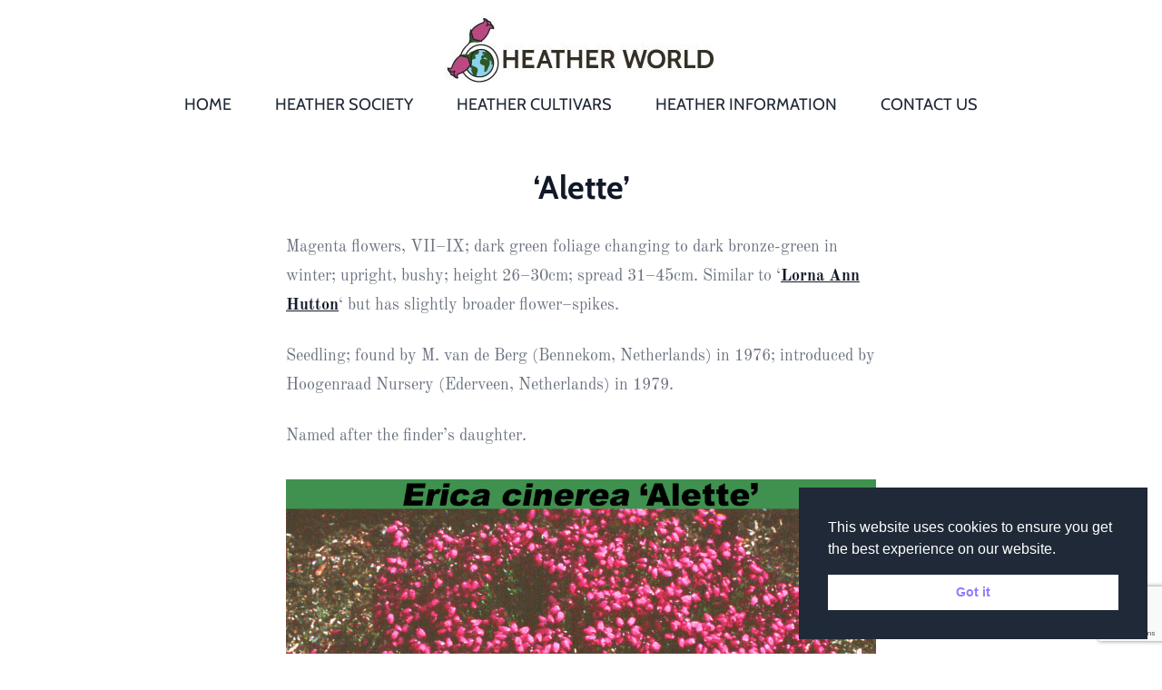

--- FILE ---
content_type: text/html; charset=UTF-8
request_url: https://www.heatherworld.org/heathers/erica-european/erica-cinerea/cinerea-corolla-purple/alette/
body_size: 13026
content:
<!doctype html>
<html lang="en-GB">
<head>
	<meta charset="UTF-8">
	<meta name="viewport" content="width=device-width, initial-scale=1">
	<link rel="profile" href="https://gmpg.org/xfn/11">
	<link rel="preconnect" href="https://fonts.gstatic.com">
	<link href="https://fonts.googleapis.com/css2?family=Cabin:wght@400;500&family=Old+Standard+TT:ital,wght@0,400;0,700;1,400&display=swap" rel="stylesheet">

	<title>&#8216;Alette&#8217; &#8211; Heather World</title>
<meta name='robots' content='max-image-preview:large' />
<link rel='dns-prefetch' href='//cdn.jsdelivr.net' />
<link href='https://fonts.gstatic.com' crossorigin rel='preconnect' />
<link rel="alternate" type="application/rss+xml" title="Heather World &raquo; Feed" href="https://www.heatherworld.org/feed/" />
<link rel="alternate" type="application/rss+xml" title="Heather World &raquo; Comments Feed" href="https://www.heatherworld.org/comments/feed/" />
<link rel="alternate" type="text/calendar" title="Heather World &raquo; iCal Feed" href="https://www.heatherworld.org/events/?ical=1" />
<link rel="alternate" type="application/rss+xml" title="Heather World &raquo; &#8216;Alette&#8217; Comments Feed" href="https://www.heatherworld.org/heathers/erica-european/erica-cinerea/cinerea-corolla-purple/alette/feed/" />
<link rel="alternate" title="oEmbed (JSON)" type="application/json+oembed" href="https://www.heatherworld.org/wp-json/oembed/1.0/embed?url=https%3A%2F%2Fwww.heatherworld.org%2Fheathers%2Ferica-european%2Ferica-cinerea%2Fcinerea-corolla-purple%2Falette%2F" />
<link rel="alternate" title="oEmbed (XML)" type="text/xml+oembed" href="https://www.heatherworld.org/wp-json/oembed/1.0/embed?url=https%3A%2F%2Fwww.heatherworld.org%2Fheathers%2Ferica-european%2Ferica-cinerea%2Fcinerea-corolla-purple%2Falette%2F&#038;format=xml" />
<style id='wp-img-auto-sizes-contain-inline-css'>
img:is([sizes=auto i],[sizes^="auto," i]){contain-intrinsic-size:3000px 1500px}
/*# sourceURL=wp-img-auto-sizes-contain-inline-css */
</style>
<style id='wp-emoji-styles-inline-css'>

	img.wp-smiley, img.emoji {
		display: inline !important;
		border: none !important;
		box-shadow: none !important;
		height: 1em !important;
		width: 1em !important;
		margin: 0 0.07em !important;
		vertical-align: -0.1em !important;
		background: none !important;
		padding: 0 !important;
	}
/*# sourceURL=wp-emoji-styles-inline-css */
</style>
<link rel='stylesheet' id='wp-block-library-css' href='https://www.heatherworld.org/wp-includes/css/dist/block-library/style.min.css?ver=56ad9bc463493207773cc27df02735ba' media='all' />
<style id='global-styles-inline-css'>
:root{--wp--preset--aspect-ratio--square: 1;--wp--preset--aspect-ratio--4-3: 4/3;--wp--preset--aspect-ratio--3-4: 3/4;--wp--preset--aspect-ratio--3-2: 3/2;--wp--preset--aspect-ratio--2-3: 2/3;--wp--preset--aspect-ratio--16-9: 16/9;--wp--preset--aspect-ratio--9-16: 9/16;--wp--preset--color--black: #000000;--wp--preset--color--cyan-bluish-gray: #abb8c3;--wp--preset--color--white: #ffffff;--wp--preset--color--pale-pink: #f78da7;--wp--preset--color--vivid-red: #cf2e2e;--wp--preset--color--luminous-vivid-orange: #ff6900;--wp--preset--color--luminous-vivid-amber: #fcb900;--wp--preset--color--light-green-cyan: #7bdcb5;--wp--preset--color--vivid-green-cyan: #00d084;--wp--preset--color--pale-cyan-blue: #8ed1fc;--wp--preset--color--vivid-cyan-blue: #0693e3;--wp--preset--color--vivid-purple: #9b51e0;--wp--preset--gradient--vivid-cyan-blue-to-vivid-purple: linear-gradient(135deg,rgb(6,147,227) 0%,rgb(155,81,224) 100%);--wp--preset--gradient--light-green-cyan-to-vivid-green-cyan: linear-gradient(135deg,rgb(122,220,180) 0%,rgb(0,208,130) 100%);--wp--preset--gradient--luminous-vivid-amber-to-luminous-vivid-orange: linear-gradient(135deg,rgb(252,185,0) 0%,rgb(255,105,0) 100%);--wp--preset--gradient--luminous-vivid-orange-to-vivid-red: linear-gradient(135deg,rgb(255,105,0) 0%,rgb(207,46,46) 100%);--wp--preset--gradient--very-light-gray-to-cyan-bluish-gray: linear-gradient(135deg,rgb(238,238,238) 0%,rgb(169,184,195) 100%);--wp--preset--gradient--cool-to-warm-spectrum: linear-gradient(135deg,rgb(74,234,220) 0%,rgb(151,120,209) 20%,rgb(207,42,186) 40%,rgb(238,44,130) 60%,rgb(251,105,98) 80%,rgb(254,248,76) 100%);--wp--preset--gradient--blush-light-purple: linear-gradient(135deg,rgb(255,206,236) 0%,rgb(152,150,240) 100%);--wp--preset--gradient--blush-bordeaux: linear-gradient(135deg,rgb(254,205,165) 0%,rgb(254,45,45) 50%,rgb(107,0,62) 100%);--wp--preset--gradient--luminous-dusk: linear-gradient(135deg,rgb(255,203,112) 0%,rgb(199,81,192) 50%,rgb(65,88,208) 100%);--wp--preset--gradient--pale-ocean: linear-gradient(135deg,rgb(255,245,203) 0%,rgb(182,227,212) 50%,rgb(51,167,181) 100%);--wp--preset--gradient--electric-grass: linear-gradient(135deg,rgb(202,248,128) 0%,rgb(113,206,126) 100%);--wp--preset--gradient--midnight: linear-gradient(135deg,rgb(2,3,129) 0%,rgb(40,116,252) 100%);--wp--preset--font-size--small: 13px;--wp--preset--font-size--medium: 20px;--wp--preset--font-size--large: 36px;--wp--preset--font-size--x-large: 42px;--wp--preset--font-family--old-standard-tt: Old Standard TT;--wp--preset--font-family--cabin: Cabin;--wp--preset--spacing--20: 0.44rem;--wp--preset--spacing--30: 0.67rem;--wp--preset--spacing--40: 1rem;--wp--preset--spacing--50: 1.5rem;--wp--preset--spacing--60: 2.25rem;--wp--preset--spacing--70: 3.38rem;--wp--preset--spacing--80: 5.06rem;--wp--preset--shadow--natural: 6px 6px 9px rgba(0, 0, 0, 0.2);--wp--preset--shadow--deep: 12px 12px 50px rgba(0, 0, 0, 0.4);--wp--preset--shadow--sharp: 6px 6px 0px rgba(0, 0, 0, 0.2);--wp--preset--shadow--outlined: 6px 6px 0px -3px rgb(255, 255, 255), 6px 6px rgb(0, 0, 0);--wp--preset--shadow--crisp: 6px 6px 0px rgb(0, 0, 0);}:where(.is-layout-flex){gap: 0.5em;}:where(.is-layout-grid){gap: 0.5em;}body .is-layout-flex{display: flex;}.is-layout-flex{flex-wrap: wrap;align-items: center;}.is-layout-flex > :is(*, div){margin: 0;}body .is-layout-grid{display: grid;}.is-layout-grid > :is(*, div){margin: 0;}:where(.wp-block-columns.is-layout-flex){gap: 2em;}:where(.wp-block-columns.is-layout-grid){gap: 2em;}:where(.wp-block-post-template.is-layout-flex){gap: 1.25em;}:where(.wp-block-post-template.is-layout-grid){gap: 1.25em;}.has-black-color{color: var(--wp--preset--color--black) !important;}.has-cyan-bluish-gray-color{color: var(--wp--preset--color--cyan-bluish-gray) !important;}.has-white-color{color: var(--wp--preset--color--white) !important;}.has-pale-pink-color{color: var(--wp--preset--color--pale-pink) !important;}.has-vivid-red-color{color: var(--wp--preset--color--vivid-red) !important;}.has-luminous-vivid-orange-color{color: var(--wp--preset--color--luminous-vivid-orange) !important;}.has-luminous-vivid-amber-color{color: var(--wp--preset--color--luminous-vivid-amber) !important;}.has-light-green-cyan-color{color: var(--wp--preset--color--light-green-cyan) !important;}.has-vivid-green-cyan-color{color: var(--wp--preset--color--vivid-green-cyan) !important;}.has-pale-cyan-blue-color{color: var(--wp--preset--color--pale-cyan-blue) !important;}.has-vivid-cyan-blue-color{color: var(--wp--preset--color--vivid-cyan-blue) !important;}.has-vivid-purple-color{color: var(--wp--preset--color--vivid-purple) !important;}.has-black-background-color{background-color: var(--wp--preset--color--black) !important;}.has-cyan-bluish-gray-background-color{background-color: var(--wp--preset--color--cyan-bluish-gray) !important;}.has-white-background-color{background-color: var(--wp--preset--color--white) !important;}.has-pale-pink-background-color{background-color: var(--wp--preset--color--pale-pink) !important;}.has-vivid-red-background-color{background-color: var(--wp--preset--color--vivid-red) !important;}.has-luminous-vivid-orange-background-color{background-color: var(--wp--preset--color--luminous-vivid-orange) !important;}.has-luminous-vivid-amber-background-color{background-color: var(--wp--preset--color--luminous-vivid-amber) !important;}.has-light-green-cyan-background-color{background-color: var(--wp--preset--color--light-green-cyan) !important;}.has-vivid-green-cyan-background-color{background-color: var(--wp--preset--color--vivid-green-cyan) !important;}.has-pale-cyan-blue-background-color{background-color: var(--wp--preset--color--pale-cyan-blue) !important;}.has-vivid-cyan-blue-background-color{background-color: var(--wp--preset--color--vivid-cyan-blue) !important;}.has-vivid-purple-background-color{background-color: var(--wp--preset--color--vivid-purple) !important;}.has-black-border-color{border-color: var(--wp--preset--color--black) !important;}.has-cyan-bluish-gray-border-color{border-color: var(--wp--preset--color--cyan-bluish-gray) !important;}.has-white-border-color{border-color: var(--wp--preset--color--white) !important;}.has-pale-pink-border-color{border-color: var(--wp--preset--color--pale-pink) !important;}.has-vivid-red-border-color{border-color: var(--wp--preset--color--vivid-red) !important;}.has-luminous-vivid-orange-border-color{border-color: var(--wp--preset--color--luminous-vivid-orange) !important;}.has-luminous-vivid-amber-border-color{border-color: var(--wp--preset--color--luminous-vivid-amber) !important;}.has-light-green-cyan-border-color{border-color: var(--wp--preset--color--light-green-cyan) !important;}.has-vivid-green-cyan-border-color{border-color: var(--wp--preset--color--vivid-green-cyan) !important;}.has-pale-cyan-blue-border-color{border-color: var(--wp--preset--color--pale-cyan-blue) !important;}.has-vivid-cyan-blue-border-color{border-color: var(--wp--preset--color--vivid-cyan-blue) !important;}.has-vivid-purple-border-color{border-color: var(--wp--preset--color--vivid-purple) !important;}.has-vivid-cyan-blue-to-vivid-purple-gradient-background{background: var(--wp--preset--gradient--vivid-cyan-blue-to-vivid-purple) !important;}.has-light-green-cyan-to-vivid-green-cyan-gradient-background{background: var(--wp--preset--gradient--light-green-cyan-to-vivid-green-cyan) !important;}.has-luminous-vivid-amber-to-luminous-vivid-orange-gradient-background{background: var(--wp--preset--gradient--luminous-vivid-amber-to-luminous-vivid-orange) !important;}.has-luminous-vivid-orange-to-vivid-red-gradient-background{background: var(--wp--preset--gradient--luminous-vivid-orange-to-vivid-red) !important;}.has-very-light-gray-to-cyan-bluish-gray-gradient-background{background: var(--wp--preset--gradient--very-light-gray-to-cyan-bluish-gray) !important;}.has-cool-to-warm-spectrum-gradient-background{background: var(--wp--preset--gradient--cool-to-warm-spectrum) !important;}.has-blush-light-purple-gradient-background{background: var(--wp--preset--gradient--blush-light-purple) !important;}.has-blush-bordeaux-gradient-background{background: var(--wp--preset--gradient--blush-bordeaux) !important;}.has-luminous-dusk-gradient-background{background: var(--wp--preset--gradient--luminous-dusk) !important;}.has-pale-ocean-gradient-background{background: var(--wp--preset--gradient--pale-ocean) !important;}.has-electric-grass-gradient-background{background: var(--wp--preset--gradient--electric-grass) !important;}.has-midnight-gradient-background{background: var(--wp--preset--gradient--midnight) !important;}.has-small-font-size{font-size: var(--wp--preset--font-size--small) !important;}.has-medium-font-size{font-size: var(--wp--preset--font-size--medium) !important;}.has-large-font-size{font-size: var(--wp--preset--font-size--large) !important;}.has-x-large-font-size{font-size: var(--wp--preset--font-size--x-large) !important;}.has-old-standard-tt-font-family{font-family: var(--wp--preset--font-family--old-standard-tt) !important;}.has-cabin-font-family{font-family: var(--wp--preset--font-family--cabin) !important;}
/*# sourceURL=global-styles-inline-css */
</style>

<style id='classic-theme-styles-inline-css'>
/*! This file is auto-generated */
.wp-block-button__link{color:#fff;background-color:#32373c;border-radius:9999px;box-shadow:none;text-decoration:none;padding:calc(.667em + 2px) calc(1.333em + 2px);font-size:1.125em}.wp-block-file__button{background:#32373c;color:#fff;text-decoration:none}
/*# sourceURL=/wp-includes/css/classic-themes.min.css */
</style>
<link rel='stylesheet' id='contact-form-7-css' href='https://www.heatherworld.org/wp-content/plugins/contact-form-7/includes/css/styles.css?ver=6.1.4' media='all' />
<link rel='stylesheet' id='nsc_bar_nice-cookie-consent-css' href='https://www.heatherworld.org/wp-content/plugins/beautiful-and-responsive-cookie-consent/public/cookieNSCconsent.min.css?ver=4.8.0' media='all' />
<link rel='stylesheet' id='heatherworld-style-css' href='https://www.heatherworld.org/wp-content/themes/heatherworld/style.css?ver=1.0.0' media='all' />
<link rel='stylesheet' id='heather-world-tailwind-css' href='https://www.heatherworld.org/wp-content/themes/heatherworld/assets/style.css?ver=56ad9bc463493207773cc27df02735ba' media='all' />
<link rel='stylesheet' id='fancybox-css' href='https://www.heatherworld.org/wp-content/plugins/easy-fancybox/fancybox/1.5.4/jquery.fancybox.min.css?ver=56ad9bc463493207773cc27df02735ba' media='screen' />
<script src="https://www.heatherworld.org/wp-includes/js/jquery/jquery.min.js?ver=3.7.1" id="jquery-core-js"></script>
<script src="https://www.heatherworld.org/wp-includes/js/jquery/jquery-migrate.min.js?ver=3.4.1" id="jquery-migrate-js"></script>
<script src="//cdn.jsdelivr.net/npm/slick-carousel@1.8.1/slick/slick.min.js?ver=56ad9bc463493207773cc27df02735ba" id="heatherworld-slick-js"></script>
<link rel="https://api.w.org/" href="https://www.heatherworld.org/wp-json/" /><link rel="alternate" title="JSON" type="application/json" href="https://www.heatherworld.org/wp-json/wp/v2/posts/3010" /><link rel="EditURI" type="application/rsd+xml" title="RSD" href="https://www.heatherworld.org/xmlrpc.php?rsd" />

<link rel="canonical" href="https://www.heatherworld.org/heathers/erica-european/erica-cinerea/cinerea-corolla-purple/alette/" />
<link rel='shortlink' href='https://www.heatherworld.org/?p=3010' />
<meta name="tec-api-version" content="v1"><meta name="tec-api-origin" content="https://www.heatherworld.org"><link rel="alternate" href="https://www.heatherworld.org/wp-json/tribe/events/v1/" /><link rel="pingback" href="https://www.heatherworld.org/xmlrpc.php"><link rel="icon" href="https://www.heatherworld.org/wp-content/uploads/2021/01/cropped-hw-favicon-512-32x32.png" sizes="32x32" />
<link rel="icon" href="https://www.heatherworld.org/wp-content/uploads/2021/01/cropped-hw-favicon-512-192x192.png" sizes="192x192" />
<link rel="apple-touch-icon" href="https://www.heatherworld.org/wp-content/uploads/2021/01/cropped-hw-favicon-512-180x180.png" />
<meta name="msapplication-TileImage" content="https://www.heatherworld.org/wp-content/uploads/2021/01/cropped-hw-favicon-512-270x270.png" />
	<!-- Fonts Plugin CSS - https://fontsplugin.com/ -->
	<style>
		/* Cached: January 24, 2026 at 11:43am */
/* vietnamese */
@font-face {
  font-family: 'Cabin';
  font-style: italic;
  font-weight: 400;
  font-stretch: 100%;
  font-display: swap;
  src: url(https://fonts.gstatic.com/s/cabin/v35/u-4g0qWljRw-Pd815fNqc8T_wAFcX-c37OnhHXi-Ag.woff2) format('woff2');
  unicode-range: U+0102-0103, U+0110-0111, U+0128-0129, U+0168-0169, U+01A0-01A1, U+01AF-01B0, U+0300-0301, U+0303-0304, U+0308-0309, U+0323, U+0329, U+1EA0-1EF9, U+20AB;
}
/* latin-ext */
@font-face {
  font-family: 'Cabin';
  font-style: italic;
  font-weight: 400;
  font-stretch: 100%;
  font-display: swap;
  src: url(https://fonts.gstatic.com/s/cabin/v35/u-4g0qWljRw-Pd815fNqc8T_wAFcX-c37OngHXi-Ag.woff2) format('woff2');
  unicode-range: U+0100-02BA, U+02BD-02C5, U+02C7-02CC, U+02CE-02D7, U+02DD-02FF, U+0304, U+0308, U+0329, U+1D00-1DBF, U+1E00-1E9F, U+1EF2-1EFF, U+2020, U+20A0-20AB, U+20AD-20C0, U+2113, U+2C60-2C7F, U+A720-A7FF;
}
/* latin */
@font-face {
  font-family: 'Cabin';
  font-style: italic;
  font-weight: 400;
  font-stretch: 100%;
  font-display: swap;
  src: url(https://fonts.gstatic.com/s/cabin/v35/u-4g0qWljRw-Pd815fNqc8T_wAFcX-c37OnuHXg.woff2) format('woff2');
  unicode-range: U+0000-00FF, U+0131, U+0152-0153, U+02BB-02BC, U+02C6, U+02DA, U+02DC, U+0304, U+0308, U+0329, U+2000-206F, U+20AC, U+2122, U+2191, U+2193, U+2212, U+2215, U+FEFF, U+FFFD;
}
/* vietnamese */
@font-face {
  font-family: 'Cabin';
  font-style: italic;
  font-weight: 500;
  font-stretch: 100%;
  font-display: swap;
  src: url(https://fonts.gstatic.com/s/cabin/v35/u-4g0qWljRw-Pd815fNqc8T_wAFcX-c37OnhHXi-Ag.woff2) format('woff2');
  unicode-range: U+0102-0103, U+0110-0111, U+0128-0129, U+0168-0169, U+01A0-01A1, U+01AF-01B0, U+0300-0301, U+0303-0304, U+0308-0309, U+0323, U+0329, U+1EA0-1EF9, U+20AB;
}
/* latin-ext */
@font-face {
  font-family: 'Cabin';
  font-style: italic;
  font-weight: 500;
  font-stretch: 100%;
  font-display: swap;
  src: url(https://fonts.gstatic.com/s/cabin/v35/u-4g0qWljRw-Pd815fNqc8T_wAFcX-c37OngHXi-Ag.woff2) format('woff2');
  unicode-range: U+0100-02BA, U+02BD-02C5, U+02C7-02CC, U+02CE-02D7, U+02DD-02FF, U+0304, U+0308, U+0329, U+1D00-1DBF, U+1E00-1E9F, U+1EF2-1EFF, U+2020, U+20A0-20AB, U+20AD-20C0, U+2113, U+2C60-2C7F, U+A720-A7FF;
}
/* latin */
@font-face {
  font-family: 'Cabin';
  font-style: italic;
  font-weight: 500;
  font-stretch: 100%;
  font-display: swap;
  src: url(https://fonts.gstatic.com/s/cabin/v35/u-4g0qWljRw-Pd815fNqc8T_wAFcX-c37OnuHXg.woff2) format('woff2');
  unicode-range: U+0000-00FF, U+0131, U+0152-0153, U+02BB-02BC, U+02C6, U+02DA, U+02DC, U+0304, U+0308, U+0329, U+2000-206F, U+20AC, U+2122, U+2191, U+2193, U+2212, U+2215, U+FEFF, U+FFFD;
}
/* vietnamese */
@font-face {
  font-family: 'Cabin';
  font-style: italic;
  font-weight: 600;
  font-stretch: 100%;
  font-display: swap;
  src: url(https://fonts.gstatic.com/s/cabin/v35/u-4g0qWljRw-Pd815fNqc8T_wAFcX-c37OnhHXi-Ag.woff2) format('woff2');
  unicode-range: U+0102-0103, U+0110-0111, U+0128-0129, U+0168-0169, U+01A0-01A1, U+01AF-01B0, U+0300-0301, U+0303-0304, U+0308-0309, U+0323, U+0329, U+1EA0-1EF9, U+20AB;
}
/* latin-ext */
@font-face {
  font-family: 'Cabin';
  font-style: italic;
  font-weight: 600;
  font-stretch: 100%;
  font-display: swap;
  src: url(https://fonts.gstatic.com/s/cabin/v35/u-4g0qWljRw-Pd815fNqc8T_wAFcX-c37OngHXi-Ag.woff2) format('woff2');
  unicode-range: U+0100-02BA, U+02BD-02C5, U+02C7-02CC, U+02CE-02D7, U+02DD-02FF, U+0304, U+0308, U+0329, U+1D00-1DBF, U+1E00-1E9F, U+1EF2-1EFF, U+2020, U+20A0-20AB, U+20AD-20C0, U+2113, U+2C60-2C7F, U+A720-A7FF;
}
/* latin */
@font-face {
  font-family: 'Cabin';
  font-style: italic;
  font-weight: 600;
  font-stretch: 100%;
  font-display: swap;
  src: url(https://fonts.gstatic.com/s/cabin/v35/u-4g0qWljRw-Pd815fNqc8T_wAFcX-c37OnuHXg.woff2) format('woff2');
  unicode-range: U+0000-00FF, U+0131, U+0152-0153, U+02BB-02BC, U+02C6, U+02DA, U+02DC, U+0304, U+0308, U+0329, U+2000-206F, U+20AC, U+2122, U+2191, U+2193, U+2212, U+2215, U+FEFF, U+FFFD;
}
/* vietnamese */
@font-face {
  font-family: 'Cabin';
  font-style: italic;
  font-weight: 700;
  font-stretch: 100%;
  font-display: swap;
  src: url(https://fonts.gstatic.com/s/cabin/v35/u-4g0qWljRw-Pd815fNqc8T_wAFcX-c37OnhHXi-Ag.woff2) format('woff2');
  unicode-range: U+0102-0103, U+0110-0111, U+0128-0129, U+0168-0169, U+01A0-01A1, U+01AF-01B0, U+0300-0301, U+0303-0304, U+0308-0309, U+0323, U+0329, U+1EA0-1EF9, U+20AB;
}
/* latin-ext */
@font-face {
  font-family: 'Cabin';
  font-style: italic;
  font-weight: 700;
  font-stretch: 100%;
  font-display: swap;
  src: url(https://fonts.gstatic.com/s/cabin/v35/u-4g0qWljRw-Pd815fNqc8T_wAFcX-c37OngHXi-Ag.woff2) format('woff2');
  unicode-range: U+0100-02BA, U+02BD-02C5, U+02C7-02CC, U+02CE-02D7, U+02DD-02FF, U+0304, U+0308, U+0329, U+1D00-1DBF, U+1E00-1E9F, U+1EF2-1EFF, U+2020, U+20A0-20AB, U+20AD-20C0, U+2113, U+2C60-2C7F, U+A720-A7FF;
}
/* latin */
@font-face {
  font-family: 'Cabin';
  font-style: italic;
  font-weight: 700;
  font-stretch: 100%;
  font-display: swap;
  src: url(https://fonts.gstatic.com/s/cabin/v35/u-4g0qWljRw-Pd815fNqc8T_wAFcX-c37OnuHXg.woff2) format('woff2');
  unicode-range: U+0000-00FF, U+0131, U+0152-0153, U+02BB-02BC, U+02C6, U+02DA, U+02DC, U+0304, U+0308, U+0329, U+2000-206F, U+20AC, U+2122, U+2191, U+2193, U+2212, U+2215, U+FEFF, U+FFFD;
}
/* vietnamese */
@font-face {
  font-family: 'Cabin';
  font-style: normal;
  font-weight: 400;
  font-stretch: 100%;
  font-display: swap;
  src: url(https://fonts.gstatic.com/s/cabin/v35/u-4i0qWljRw-PfU81xCKCpdpbgZJl6XvptnsBXw.woff2) format('woff2');
  unicode-range: U+0102-0103, U+0110-0111, U+0128-0129, U+0168-0169, U+01A0-01A1, U+01AF-01B0, U+0300-0301, U+0303-0304, U+0308-0309, U+0323, U+0329, U+1EA0-1EF9, U+20AB;
}
/* latin-ext */
@font-face {
  font-family: 'Cabin';
  font-style: normal;
  font-weight: 400;
  font-stretch: 100%;
  font-display: swap;
  src: url(https://fonts.gstatic.com/s/cabin/v35/u-4i0qWljRw-PfU81xCKCpdpbgZJl6Xvp9nsBXw.woff2) format('woff2');
  unicode-range: U+0100-02BA, U+02BD-02C5, U+02C7-02CC, U+02CE-02D7, U+02DD-02FF, U+0304, U+0308, U+0329, U+1D00-1DBF, U+1E00-1E9F, U+1EF2-1EFF, U+2020, U+20A0-20AB, U+20AD-20C0, U+2113, U+2C60-2C7F, U+A720-A7FF;
}
/* latin */
@font-face {
  font-family: 'Cabin';
  font-style: normal;
  font-weight: 400;
  font-stretch: 100%;
  font-display: swap;
  src: url(https://fonts.gstatic.com/s/cabin/v35/u-4i0qWljRw-PfU81xCKCpdpbgZJl6Xvqdns.woff2) format('woff2');
  unicode-range: U+0000-00FF, U+0131, U+0152-0153, U+02BB-02BC, U+02C6, U+02DA, U+02DC, U+0304, U+0308, U+0329, U+2000-206F, U+20AC, U+2122, U+2191, U+2193, U+2212, U+2215, U+FEFF, U+FFFD;
}
/* vietnamese */
@font-face {
  font-family: 'Cabin';
  font-style: normal;
  font-weight: 500;
  font-stretch: 100%;
  font-display: swap;
  src: url(https://fonts.gstatic.com/s/cabin/v35/u-4i0qWljRw-PfU81xCKCpdpbgZJl6XvptnsBXw.woff2) format('woff2');
  unicode-range: U+0102-0103, U+0110-0111, U+0128-0129, U+0168-0169, U+01A0-01A1, U+01AF-01B0, U+0300-0301, U+0303-0304, U+0308-0309, U+0323, U+0329, U+1EA0-1EF9, U+20AB;
}
/* latin-ext */
@font-face {
  font-family: 'Cabin';
  font-style: normal;
  font-weight: 500;
  font-stretch: 100%;
  font-display: swap;
  src: url(https://fonts.gstatic.com/s/cabin/v35/u-4i0qWljRw-PfU81xCKCpdpbgZJl6Xvp9nsBXw.woff2) format('woff2');
  unicode-range: U+0100-02BA, U+02BD-02C5, U+02C7-02CC, U+02CE-02D7, U+02DD-02FF, U+0304, U+0308, U+0329, U+1D00-1DBF, U+1E00-1E9F, U+1EF2-1EFF, U+2020, U+20A0-20AB, U+20AD-20C0, U+2113, U+2C60-2C7F, U+A720-A7FF;
}
/* latin */
@font-face {
  font-family: 'Cabin';
  font-style: normal;
  font-weight: 500;
  font-stretch: 100%;
  font-display: swap;
  src: url(https://fonts.gstatic.com/s/cabin/v35/u-4i0qWljRw-PfU81xCKCpdpbgZJl6Xvqdns.woff2) format('woff2');
  unicode-range: U+0000-00FF, U+0131, U+0152-0153, U+02BB-02BC, U+02C6, U+02DA, U+02DC, U+0304, U+0308, U+0329, U+2000-206F, U+20AC, U+2122, U+2191, U+2193, U+2212, U+2215, U+FEFF, U+FFFD;
}
/* vietnamese */
@font-face {
  font-family: 'Cabin';
  font-style: normal;
  font-weight: 600;
  font-stretch: 100%;
  font-display: swap;
  src: url(https://fonts.gstatic.com/s/cabin/v35/u-4i0qWljRw-PfU81xCKCpdpbgZJl6XvptnsBXw.woff2) format('woff2');
  unicode-range: U+0102-0103, U+0110-0111, U+0128-0129, U+0168-0169, U+01A0-01A1, U+01AF-01B0, U+0300-0301, U+0303-0304, U+0308-0309, U+0323, U+0329, U+1EA0-1EF9, U+20AB;
}
/* latin-ext */
@font-face {
  font-family: 'Cabin';
  font-style: normal;
  font-weight: 600;
  font-stretch: 100%;
  font-display: swap;
  src: url(https://fonts.gstatic.com/s/cabin/v35/u-4i0qWljRw-PfU81xCKCpdpbgZJl6Xvp9nsBXw.woff2) format('woff2');
  unicode-range: U+0100-02BA, U+02BD-02C5, U+02C7-02CC, U+02CE-02D7, U+02DD-02FF, U+0304, U+0308, U+0329, U+1D00-1DBF, U+1E00-1E9F, U+1EF2-1EFF, U+2020, U+20A0-20AB, U+20AD-20C0, U+2113, U+2C60-2C7F, U+A720-A7FF;
}
/* latin */
@font-face {
  font-family: 'Cabin';
  font-style: normal;
  font-weight: 600;
  font-stretch: 100%;
  font-display: swap;
  src: url(https://fonts.gstatic.com/s/cabin/v35/u-4i0qWljRw-PfU81xCKCpdpbgZJl6Xvqdns.woff2) format('woff2');
  unicode-range: U+0000-00FF, U+0131, U+0152-0153, U+02BB-02BC, U+02C6, U+02DA, U+02DC, U+0304, U+0308, U+0329, U+2000-206F, U+20AC, U+2122, U+2191, U+2193, U+2212, U+2215, U+FEFF, U+FFFD;
}
/* vietnamese */
@font-face {
  font-family: 'Cabin';
  font-style: normal;
  font-weight: 700;
  font-stretch: 100%;
  font-display: swap;
  src: url(https://fonts.gstatic.com/s/cabin/v35/u-4i0qWljRw-PfU81xCKCpdpbgZJl6XvptnsBXw.woff2) format('woff2');
  unicode-range: U+0102-0103, U+0110-0111, U+0128-0129, U+0168-0169, U+01A0-01A1, U+01AF-01B0, U+0300-0301, U+0303-0304, U+0308-0309, U+0323, U+0329, U+1EA0-1EF9, U+20AB;
}
/* latin-ext */
@font-face {
  font-family: 'Cabin';
  font-style: normal;
  font-weight: 700;
  font-stretch: 100%;
  font-display: swap;
  src: url(https://fonts.gstatic.com/s/cabin/v35/u-4i0qWljRw-PfU81xCKCpdpbgZJl6Xvp9nsBXw.woff2) format('woff2');
  unicode-range: U+0100-02BA, U+02BD-02C5, U+02C7-02CC, U+02CE-02D7, U+02DD-02FF, U+0304, U+0308, U+0329, U+1D00-1DBF, U+1E00-1E9F, U+1EF2-1EFF, U+2020, U+20A0-20AB, U+20AD-20C0, U+2113, U+2C60-2C7F, U+A720-A7FF;
}
/* latin */
@font-face {
  font-family: 'Cabin';
  font-style: normal;
  font-weight: 700;
  font-stretch: 100%;
  font-display: swap;
  src: url(https://fonts.gstatic.com/s/cabin/v35/u-4i0qWljRw-PfU81xCKCpdpbgZJl6Xvqdns.woff2) format('woff2');
  unicode-range: U+0000-00FF, U+0131, U+0152-0153, U+02BB-02BC, U+02C6, U+02DA, U+02DC, U+0304, U+0308, U+0329, U+2000-206F, U+20AC, U+2122, U+2191, U+2193, U+2212, U+2215, U+FEFF, U+FFFD;
}
/* cyrillic-ext */
@font-face {
  font-family: 'Old Standard TT';
  font-style: italic;
  font-weight: 400;
  font-display: swap;
  src: url(https://fonts.gstatic.com/s/oldstandardtt/v22/MwQsbh3o1vLImiwAVvYawgcf2eVer2q3bHNiZg.woff2) format('woff2');
  unicode-range: U+0460-052F, U+1C80-1C8A, U+20B4, U+2DE0-2DFF, U+A640-A69F, U+FE2E-FE2F;
}
/* cyrillic */
@font-face {
  font-family: 'Old Standard TT';
  font-style: italic;
  font-weight: 400;
  font-display: swap;
  src: url(https://fonts.gstatic.com/s/oldstandardtt/v22/MwQsbh3o1vLImiwAVvYawgcf2eVer2q-bHNiZg.woff2) format('woff2');
  unicode-range: U+0301, U+0400-045F, U+0490-0491, U+04B0-04B1, U+2116;
}
/* vietnamese */
@font-face {
  font-family: 'Old Standard TT';
  font-style: italic;
  font-weight: 400;
  font-display: swap;
  src: url(https://fonts.gstatic.com/s/oldstandardtt/v22/MwQsbh3o1vLImiwAVvYawgcf2eVer2q1bHNiZg.woff2) format('woff2');
  unicode-range: U+0102-0103, U+0110-0111, U+0128-0129, U+0168-0169, U+01A0-01A1, U+01AF-01B0, U+0300-0301, U+0303-0304, U+0308-0309, U+0323, U+0329, U+1EA0-1EF9, U+20AB;
}
/* latin-ext */
@font-face {
  font-family: 'Old Standard TT';
  font-style: italic;
  font-weight: 400;
  font-display: swap;
  src: url(https://fonts.gstatic.com/s/oldstandardtt/v22/MwQsbh3o1vLImiwAVvYawgcf2eVer2q0bHNiZg.woff2) format('woff2');
  unicode-range: U+0100-02BA, U+02BD-02C5, U+02C7-02CC, U+02CE-02D7, U+02DD-02FF, U+0304, U+0308, U+0329, U+1D00-1DBF, U+1E00-1E9F, U+1EF2-1EFF, U+2020, U+20A0-20AB, U+20AD-20C0, U+2113, U+2C60-2C7F, U+A720-A7FF;
}
/* latin */
@font-face {
  font-family: 'Old Standard TT';
  font-style: italic;
  font-weight: 400;
  font-display: swap;
  src: url(https://fonts.gstatic.com/s/oldstandardtt/v22/MwQsbh3o1vLImiwAVvYawgcf2eVer2q6bHM.woff2) format('woff2');
  unicode-range: U+0000-00FF, U+0131, U+0152-0153, U+02BB-02BC, U+02C6, U+02DA, U+02DC, U+0304, U+0308, U+0329, U+2000-206F, U+20AC, U+2122, U+2191, U+2193, U+2212, U+2215, U+FEFF, U+FFFD;
}
/* cyrillic-ext */
@font-face {
  font-family: 'Old Standard TT';
  font-style: normal;
  font-weight: 400;
  font-display: swap;
  src: url(https://fonts.gstatic.com/s/oldstandardtt/v22/MwQubh3o1vLImiwAVvYawgcf2eVep1q4dHc.woff2) format('woff2');
  unicode-range: U+0460-052F, U+1C80-1C8A, U+20B4, U+2DE0-2DFF, U+A640-A69F, U+FE2E-FE2F;
}
/* cyrillic */
@font-face {
  font-family: 'Old Standard TT';
  font-style: normal;
  font-weight: 400;
  font-display: swap;
  src: url(https://fonts.gstatic.com/s/oldstandardtt/v22/MwQubh3o1vLImiwAVvYawgcf2eVerlq4dHc.woff2) format('woff2');
  unicode-range: U+0301, U+0400-045F, U+0490-0491, U+04B0-04B1, U+2116;
}
/* vietnamese */
@font-face {
  font-family: 'Old Standard TT';
  font-style: normal;
  font-weight: 400;
  font-display: swap;
  src: url(https://fonts.gstatic.com/s/oldstandardtt/v22/MwQubh3o1vLImiwAVvYawgcf2eVepVq4dHc.woff2) format('woff2');
  unicode-range: U+0102-0103, U+0110-0111, U+0128-0129, U+0168-0169, U+01A0-01A1, U+01AF-01B0, U+0300-0301, U+0303-0304, U+0308-0309, U+0323, U+0329, U+1EA0-1EF9, U+20AB;
}
/* latin-ext */
@font-face {
  font-family: 'Old Standard TT';
  font-style: normal;
  font-weight: 400;
  font-display: swap;
  src: url(https://fonts.gstatic.com/s/oldstandardtt/v22/MwQubh3o1vLImiwAVvYawgcf2eVepFq4dHc.woff2) format('woff2');
  unicode-range: U+0100-02BA, U+02BD-02C5, U+02C7-02CC, U+02CE-02D7, U+02DD-02FF, U+0304, U+0308, U+0329, U+1D00-1DBF, U+1E00-1E9F, U+1EF2-1EFF, U+2020, U+20A0-20AB, U+20AD-20C0, U+2113, U+2C60-2C7F, U+A720-A7FF;
}
/* latin */
@font-face {
  font-family: 'Old Standard TT';
  font-style: normal;
  font-weight: 400;
  font-display: swap;
  src: url(https://fonts.gstatic.com/s/oldstandardtt/v22/MwQubh3o1vLImiwAVvYawgcf2eVeqlq4.woff2) format('woff2');
  unicode-range: U+0000-00FF, U+0131, U+0152-0153, U+02BB-02BC, U+02C6, U+02DA, U+02DC, U+0304, U+0308, U+0329, U+2000-206F, U+20AC, U+2122, U+2191, U+2193, U+2212, U+2215, U+FEFF, U+FFFD;
}
/* cyrillic-ext */
@font-face {
  font-family: 'Old Standard TT';
  font-style: normal;
  font-weight: 700;
  font-display: swap;
  src: url(https://fonts.gstatic.com/s/oldstandardtt/v22/MwQrbh3o1vLImiwAVvYawgcf2eVWEX-tRlZfX80.woff2) format('woff2');
  unicode-range: U+0460-052F, U+1C80-1C8A, U+20B4, U+2DE0-2DFF, U+A640-A69F, U+FE2E-FE2F;
}
/* cyrillic */
@font-face {
  font-family: 'Old Standard TT';
  font-style: normal;
  font-weight: 700;
  font-display: swap;
  src: url(https://fonts.gstatic.com/s/oldstandardtt/v22/MwQrbh3o1vLImiwAVvYawgcf2eVWEX-tT1ZfX80.woff2) format('woff2');
  unicode-range: U+0301, U+0400-045F, U+0490-0491, U+04B0-04B1, U+2116;
}
/* vietnamese */
@font-face {
  font-family: 'Old Standard TT';
  font-style: normal;
  font-weight: 700;
  font-display: swap;
  src: url(https://fonts.gstatic.com/s/oldstandardtt/v22/MwQrbh3o1vLImiwAVvYawgcf2eVWEX-tRFZfX80.woff2) format('woff2');
  unicode-range: U+0102-0103, U+0110-0111, U+0128-0129, U+0168-0169, U+01A0-01A1, U+01AF-01B0, U+0300-0301, U+0303-0304, U+0308-0309, U+0323, U+0329, U+1EA0-1EF9, U+20AB;
}
/* latin-ext */
@font-face {
  font-family: 'Old Standard TT';
  font-style: normal;
  font-weight: 700;
  font-display: swap;
  src: url(https://fonts.gstatic.com/s/oldstandardtt/v22/MwQrbh3o1vLImiwAVvYawgcf2eVWEX-tRVZfX80.woff2) format('woff2');
  unicode-range: U+0100-02BA, U+02BD-02C5, U+02C7-02CC, U+02CE-02D7, U+02DD-02FF, U+0304, U+0308, U+0329, U+1D00-1DBF, U+1E00-1E9F, U+1EF2-1EFF, U+2020, U+20A0-20AB, U+20AD-20C0, U+2113, U+2C60-2C7F, U+A720-A7FF;
}
/* latin */
@font-face {
  font-family: 'Old Standard TT';
  font-style: normal;
  font-weight: 700;
  font-display: swap;
  src: url(https://fonts.gstatic.com/s/oldstandardtt/v22/MwQrbh3o1vLImiwAVvYawgcf2eVWEX-tS1Zf.woff2) format('woff2');
  unicode-range: U+0000-00FF, U+0131, U+0152-0153, U+02BB-02BC, U+02C6, U+02DA, U+02DC, U+0304, U+0308, U+0329, U+2000-206F, U+20AC, U+2122, U+2191, U+2193, U+2212, U+2215, U+FEFF, U+FFFD;
}

:root {
--font-base: Old Standard TT;
--font-headings: Cabin;
--font-input: Cabin;
}
body, #content, .entry-content, .post-content, .page-content, .post-excerpt, .entry-summary, .entry-excerpt, .widget-area, .widget, .sidebar, #sidebar, footer, .footer, #footer, .site-footer {
font-family: "Old Standard TT";
 }
#site-title, .site-title, #site-title a, .site-title a, .entry-title, .entry-title a, h1, h2, h3, h4, h5, h6, .widget-title, .elementor-heading-title {
font-family: "Cabin";
 }
button, .button, input, select, textarea, .wp-block-button, .wp-block-button__link {
font-family: "Cabin";
 }
	</style>
	<!-- Fonts Plugin CSS -->
	</head>

<body class="wp-singular post-template-default single single-post postid-3010 single-format-standard wp-custom-logo wp-theme-heatherworld tribe-no-js page-template-heatherworld no-sidebar">
<!-- 
<pre>
</pre> -->


<div id="page" class="flex flex-col min-h-screen site">
	<header class="site-header text-center mb-2 font-sans">
		<div class="flex pt-4 pb-2 px-4">
			<button type="button" id="menu-button" class="z-50 mr-4 inline-block sm:hidden text-center px-2 py-2 border border-transparent shadow-sm leading-4 font-medium text-2xl">
				<svg class="burger-menu mx-auto" stroke="currentColor" fill="currentColor" stroke-width="0" viewBox="0 0 512 512" class="mx-auto" height="1em" width="1em" xmlns="http://www.w3.org/2000/svg"><path d="M64 384h384v-42.666H64V384zm0-106.666h384v-42.667H64v42.667zM64 128v42.665h384V128H64z"></path></svg>
				<svg class="close-button hidden mx-auto" stroke="currentColor" fill="currentColor" stroke-width="0" viewBox="0 0 512 512" class="mx-auto" height="1em" width="1em" xmlns="http://www.w3.org/2000/svg"><path d="M405 136.798L375.202 107 256 226.202 136.798 107 107 136.798 226.202 256 107 375.202 136.798 405 256 285.798 375.202 405 405 375.202 285.798 256z"></path></svg>
				<span class="block text-sm">Menu</span>
			</button>
			<div class="flex-1">
				<a href="https://www.heatherworld.org/" class="custom-logo-link" rel="home"><img width="300" height="77" src="https://www.heatherworld.org/wp-content/uploads/2021/01/hw-logo-final.jpg" class="custom-logo" alt="Heather World" decoding="async" /></a>			</div>
		</div>
		
		<div id="navbar" class="fixed sm:relative z-40 -left-full sm:left-0 overflow-scroll sm:overflow-visible h-full top-0  shadow sm:shadow-none sm:top-0 transition-all  w-full text-left sm:text-center"><ul id="menu-primary" class="menu-wrapper mb-2 sm:mt-0 sm:flex justify-center sm:uppercase text-lg bg-white" itemscope itemtype="http://www.schema.org/SiteNavigationElement"><li  id="menu-item-27" class="menu-item menu-item-type-custom menu-item-object-custom menu-item-home menu-item-27 nav-item"><a title="home" itemprop="url" href="https://www.heatherworld.org/" class="nav-link"><span itemprop="name">Home</span><svg stroke="currentColor" fill="currentColor" stroke-width="0" viewBox="0 0 24 24" class=" absolute right-4 top-1/2 transform -translate-y-1/2 sm:hidden text-gray-700 text-2xl cursor-pointer" height="1em" width="1em" xmlns="http://www.w3.org/2000/svg"><path d="M10 6L8.59 7.41 13.17 12l-4.58 4.59L10 18l6-6z"></path></svg></a></li>
<li  id="menu-item-12907" class="menu-item menu-item-type-post_type menu-item-object-page menu-item-has-children dropdown menu-item-12907 nav-item"><a href="https://www.heatherworld.org/heather-society/" data-toggle="dropdown" aria-haspopup="true" aria-expanded="false" class="dropdown-toggle nav-link" id="menu-item-dropdown-12907"><span itemprop="name">Heather Society</span><svg stroke="currentColor" fill="currentColor" stroke-width="0" viewBox="0 0 24 24" class=" absolute right-4 top-1/2 transform -translate-y-1/2 sm:hidden text-gray-700 text-2xl cursor-pointer" height="1em" width="1em" xmlns="http://www.w3.org/2000/svg"><path d="M10 6L8.59 7.41 13.17 12l-4.58 4.59L10 18l6-6z"></path></svg></a>
<ul class="dropdown-menu" aria-labelledby="menu-item-dropdown-12907">
	<li  id="menu-item-3924" class="menu-item menu-item-type-post_type menu-item-object-page menu-item-3924 nav-item"><a itemprop="url" href="https://www.heatherworld.org/society-records-2/" class="dropdown-item"><span itemprop="name">THS AGM &#038; Society Records</span><svg stroke="currentColor" fill="currentColor" stroke-width="0" viewBox="0 0 24 24" class=" absolute right-4 top-1/2 transform -translate-y-1/2 sm:hidden text-gray-700 text-2xl cursor-pointer" height="1em" width="1em" xmlns="http://www.w3.org/2000/svg"><path d="M10 6L8.59 7.41 13.17 12l-4.58 4.59L10 18l6-6z"></path></svg></a></li>
	<li  id="menu-item-12920" class="menu-item menu-item-type-post_type menu-item-object-page menu-item-has-children dropdown menu-item-12920 nav-item"><a itemprop="url" href="https://www.heatherworld.org/society-publications/" class="dropdown-item"><span itemprop="name">Society Publications</span><svg stroke="currentColor" fill="currentColor" stroke-width="0" viewBox="0 0 24 24" class=" absolute right-4 top-1/2 transform -translate-y-1/2 sm:hidden text-gray-700 text-2xl cursor-pointer" height="1em" width="1em" xmlns="http://www.w3.org/2000/svg"><path d="M10 6L8.59 7.41 13.17 12l-4.58 4.59L10 18l6-6z"></path></svg></a>
	<ul class="dropdown-menu" aria-labelledby="menu-item-dropdown-12907">
		<li  id="menu-item-3889" class="menu-item menu-item-type-post_type menu-item-object-page menu-item-3889 nav-item"><a itemprop="url" href="https://www.heatherworld.org/bulletins/" class="dropdown-item"><span itemprop="name">Bulletins, Newsletters &#038; Trials Reports</span><svg stroke="currentColor" fill="currentColor" stroke-width="0" viewBox="0 0 24 24" class=" absolute right-4 top-1/2 transform -translate-y-1/2 sm:hidden text-gray-700 text-2xl cursor-pointer" height="1em" width="1em" xmlns="http://www.w3.org/2000/svg"><path d="M10 6L8.59 7.41 13.17 12l-4.58 4.59L10 18l6-6z"></path></svg></a></li>
		<li  id="menu-item-897" class="menu-item menu-item-type-taxonomy menu-item-object-category menu-item-897 nav-item"><a itemprop="url" href="https://www.heatherworld.org/category/yearbooks/" class="dropdown-item"><span itemprop="name">Yearbooks</span><svg stroke="currentColor" fill="currentColor" stroke-width="0" viewBox="0 0 24 24" class=" absolute right-4 top-1/2 transform -translate-y-1/2 sm:hidden text-gray-700 text-2xl cursor-pointer" height="1em" width="1em" xmlns="http://www.w3.org/2000/svg"><path d="M10 6L8.59 7.41 13.17 12l-4.58 4.59L10 18l6-6z"></path></svg></a></li>
		<li  id="menu-item-12859" class="menu-item menu-item-type-post_type_archive menu-item-object-publications menu-item-12859 nav-item"><a itemprop="url" href="https://www.heatherworld.org/publications/" class="dropdown-item"><span itemprop="name">Publications</span><svg stroke="currentColor" fill="currentColor" stroke-width="0" viewBox="0 0 24 24" class=" absolute right-4 top-1/2 transform -translate-y-1/2 sm:hidden text-gray-700 text-2xl cursor-pointer" height="1em" width="1em" xmlns="http://www.w3.org/2000/svg"><path d="M10 6L8.59 7.41 13.17 12l-4.58 4.59L10 18l6-6z"></path></svg></a></li>
	</ul>
</li>
	<li  id="menu-item-12850" class="menu-item menu-item-type-taxonomy menu-item-object-category menu-item-12850 nav-item"><a itemprop="url" href="https://www.heatherworld.org/category/society-news/" class="dropdown-item"><span itemprop="name">Society News</span><svg stroke="currentColor" fill="currentColor" stroke-width="0" viewBox="0 0 24 24" class=" absolute right-4 top-1/2 transform -translate-y-1/2 sm:hidden text-gray-700 text-2xl cursor-pointer" height="1em" width="1em" xmlns="http://www.w3.org/2000/svg"><path d="M10 6L8.59 7.41 13.17 12l-4.58 4.59L10 18l6-6z"></path></svg></a></li>
	<li  id="menu-item-9268" class="menu-item menu-item-type-post_type menu-item-object-page menu-item-9268 nav-item"><a itemprop="url" href="https://www.heatherworld.org/news/2016-awards-of-honour/" class="dropdown-item"><span itemprop="name">2016 Awards of Honour</span><svg stroke="currentColor" fill="currentColor" stroke-width="0" viewBox="0 0 24 24" class=" absolute right-4 top-1/2 transform -translate-y-1/2 sm:hidden text-gray-700 text-2xl cursor-pointer" height="1em" width="1em" xmlns="http://www.w3.org/2000/svg"><path d="M10 6L8.59 7.41 13.17 12l-4.58 4.59L10 18l6-6z"></path></svg></a></li>
	<li  id="menu-item-9581" class="menu-item menu-item-type-taxonomy menu-item-object-category menu-item-has-children dropdown menu-item-9581 nav-item"><a itemprop="url" href="https://www.heatherworld.org/category/obituaries/" class="dropdown-item"><span itemprop="name">Obituaries</span><svg stroke="currentColor" fill="currentColor" stroke-width="0" viewBox="0 0 24 24" class=" absolute right-4 top-1/2 transform -translate-y-1/2 sm:hidden text-gray-700 text-2xl cursor-pointer" height="1em" width="1em" xmlns="http://www.w3.org/2000/svg"><path d="M10 6L8.59 7.41 13.17 12l-4.58 4.59L10 18l6-6z"></path></svg></a>
	<ul class="dropdown-menu" aria-labelledby="menu-item-dropdown-12907">
		<li  id="menu-item-12899" class="menu-item menu-item-type-taxonomy menu-item-object-category menu-item-12899 nav-item"><a itemprop="url" href="https://www.heatherworld.org/category/obituaries/" class="dropdown-item"><span itemprop="name">Obituaries</span><svg stroke="currentColor" fill="currentColor" stroke-width="0" viewBox="0 0 24 24" class=" absolute right-4 top-1/2 transform -translate-y-1/2 sm:hidden text-gray-700 text-2xl cursor-pointer" height="1em" width="1em" xmlns="http://www.w3.org/2000/svg"><path d="M10 6L8.59 7.41 13.17 12l-4.58 4.59L10 18l6-6z"></path></svg></a></li>
		<li  id="menu-item-10938" class="menu-item menu-item-type-taxonomy menu-item-object-category menu-item-10938 nav-item"><a itemprop="url" href="https://www.heatherworld.org/category/obituaries/obituaries-archive/" class="dropdown-item"><span itemprop="name">Obituaries Archive</span><svg stroke="currentColor" fill="currentColor" stroke-width="0" viewBox="0 0 24 24" class=" absolute right-4 top-1/2 transform -translate-y-1/2 sm:hidden text-gray-700 text-2xl cursor-pointer" height="1em" width="1em" xmlns="http://www.w3.org/2000/svg"><path d="M10 6L8.59 7.41 13.17 12l-4.58 4.59L10 18l6-6z"></path></svg></a></li>
	</ul>
</li>
</ul>
</li>
<li  id="menu-item-12892" class="menu-item menu-item-type-post_type menu-item-object-page menu-item-has-children dropdown menu-item-12892 nav-item"><a href="https://www.heatherworld.org/heathers/" data-toggle="dropdown" aria-haspopup="true" aria-expanded="false" class="dropdown-toggle nav-link" id="menu-item-dropdown-12892"><span itemprop="name">Heather Cultivars</span><svg stroke="currentColor" fill="currentColor" stroke-width="0" viewBox="0 0 24 24" class=" absolute right-4 top-1/2 transform -translate-y-1/2 sm:hidden text-gray-700 text-2xl cursor-pointer" height="1em" width="1em" xmlns="http://www.w3.org/2000/svg"><path d="M10 6L8.59 7.41 13.17 12l-4.58 4.59L10 18l6-6z"></path></svg></a>
<ul class="dropdown-menu" aria-labelledby="menu-item-dropdown-12892">
	<li  id="menu-item-12900" class="menu-item menu-item-type-post_type menu-item-object-page menu-item-12900 nav-item"><a itemprop="url" href="https://www.heatherworld.org/heathers/" class="dropdown-item"><span itemprop="name">Heathers</span><svg stroke="currentColor" fill="currentColor" stroke-width="0" viewBox="0 0 24 24" class=" absolute right-4 top-1/2 transform -translate-y-1/2 sm:hidden text-gray-700 text-2xl cursor-pointer" height="1em" width="1em" xmlns="http://www.w3.org/2000/svg"><path d="M10 6L8.59 7.41 13.17 12l-4.58 4.59L10 18l6-6z"></path></svg></a></li>
	<li  id="menu-item-930" class="menu-item menu-item-type-taxonomy menu-item-object-category menu-item-930 nav-item"><a itemprop="url" href="https://www.heatherworld.org/category/heathers/andromeda/" class="dropdown-item"><span itemprop="name"><i>Andromeda</i></span><svg stroke="currentColor" fill="currentColor" stroke-width="0" viewBox="0 0 24 24" class=" absolute right-4 top-1/2 transform -translate-y-1/2 sm:hidden text-gray-700 text-2xl cursor-pointer" height="1em" width="1em" xmlns="http://www.w3.org/2000/svg"><path d="M10 6L8.59 7.41 13.17 12l-4.58 4.59L10 18l6-6z"></path></svg></a></li>
	<li  id="menu-item-931" class="menu-item menu-item-type-taxonomy menu-item-object-category menu-item-931 nav-item"><a itemprop="url" href="https://www.heatherworld.org/category/heathers/calluna-heathers/" class="dropdown-item"><span itemprop="name"><i>Calluna</i></span><svg stroke="currentColor" fill="currentColor" stroke-width="0" viewBox="0 0 24 24" class=" absolute right-4 top-1/2 transform -translate-y-1/2 sm:hidden text-gray-700 text-2xl cursor-pointer" height="1em" width="1em" xmlns="http://www.w3.org/2000/svg"><path d="M10 6L8.59 7.41 13.17 12l-4.58 4.59L10 18l6-6z"></path></svg></a></li>
	<li  id="menu-item-3716" class="menu-item menu-item-type-taxonomy menu-item-object-category menu-item-3716 nav-item"><a itemprop="url" href="https://www.heatherworld.org/category/heathers/daboecia/" class="dropdown-item"><span itemprop="name"><i>Daboecia</i>: St Dabeoc&#8217;s heath</span><svg stroke="currentColor" fill="currentColor" stroke-width="0" viewBox="0 0 24 24" class=" absolute right-4 top-1/2 transform -translate-y-1/2 sm:hidden text-gray-700 text-2xl cursor-pointer" height="1em" width="1em" xmlns="http://www.w3.org/2000/svg"><path d="M10 6L8.59 7.41 13.17 12l-4.58 4.59L10 18l6-6z"></path></svg></a></li>
	<li  id="menu-item-3715" class="menu-item menu-item-type-taxonomy menu-item-object-category current-post-ancestor menu-item-3715 nav-item"><a itemprop="url" href="https://www.heatherworld.org/category/heathers/erica-european/" class="dropdown-item"><span itemprop="name"><i>Erica</i> European</span><svg stroke="currentColor" fill="currentColor" stroke-width="0" viewBox="0 0 24 24" class=" absolute right-4 top-1/2 transform -translate-y-1/2 sm:hidden text-gray-700 text-2xl cursor-pointer" height="1em" width="1em" xmlns="http://www.w3.org/2000/svg"><path d="M10 6L8.59 7.41 13.17 12l-4.58 4.59L10 18l6-6z"></path></svg></a></li>
	<li  id="menu-item-3714" class="menu-item menu-item-type-taxonomy menu-item-object-category menu-item-has-children dropdown menu-item-3714 nav-item"><a itemprop="url" href="https://www.heatherworld.org/category/heathers/erica-africa/" class="dropdown-item"><span itemprop="name"><i>Erica</i> African</span><svg stroke="currentColor" fill="currentColor" stroke-width="0" viewBox="0 0 24 24" class=" absolute right-4 top-1/2 transform -translate-y-1/2 sm:hidden text-gray-700 text-2xl cursor-pointer" height="1em" width="1em" xmlns="http://www.w3.org/2000/svg"><path d="M10 6L8.59 7.41 13.17 12l-4.58 4.59L10 18l6-6z"></path></svg></a>
	<ul class="dropdown-menu" aria-labelledby="menu-item-dropdown-12892">
		<li  id="menu-item-7339" class="menu-item menu-item-type-taxonomy menu-item-object-category menu-item-7339 nav-item"><a itemprop="url" href="https://www.heatherworld.org/category/heathers/erica-africa/cape-heaths-cultivars/cape-heaths-of-garden-origin/" class="dropdown-item"><span itemprop="name">Cape heaths: cultivars of garden origin</span><svg stroke="currentColor" fill="currentColor" stroke-width="0" viewBox="0 0 24 24" class=" absolute right-4 top-1/2 transform -translate-y-1/2 sm:hidden text-gray-700 text-2xl cursor-pointer" height="1em" width="1em" xmlns="http://www.w3.org/2000/svg"><path d="M10 6L8.59 7.41 13.17 12l-4.58 4.59L10 18l6-6z"></path></svg></a></li>
		<li  id="menu-item-7337" class="menu-item menu-item-type-taxonomy menu-item-object-category menu-item-7337 nav-item"><a itemprop="url" href="https://www.heatherworld.org/category/heathers/erica-africa/cape-heaths-cultivars/erica-cape-species/" class="dropdown-item"><span itemprop="name">Cape heaths and other African species</span><svg stroke="currentColor" fill="currentColor" stroke-width="0" viewBox="0 0 24 24" class=" absolute right-4 top-1/2 transform -translate-y-1/2 sm:hidden text-gray-700 text-2xl cursor-pointer" height="1em" width="1em" xmlns="http://www.w3.org/2000/svg"><path d="M10 6L8.59 7.41 13.17 12l-4.58 4.59L10 18l6-6z"></path></svg></a></li>
	</ul>
</li>
</ul>
</li>
<li  id="menu-item-12927" class="menu-item menu-item-type-post_type menu-item-object-page menu-item-has-children dropdown menu-item-12927 nav-item"><a href="https://www.heatherworld.org/heather-information/" data-toggle="dropdown" aria-haspopup="true" aria-expanded="false" class="dropdown-toggle nav-link" id="menu-item-dropdown-12927"><span itemprop="name">Heather Information</span><svg stroke="currentColor" fill="currentColor" stroke-width="0" viewBox="0 0 24 24" class=" absolute right-4 top-1/2 transform -translate-y-1/2 sm:hidden text-gray-700 text-2xl cursor-pointer" height="1em" width="1em" xmlns="http://www.w3.org/2000/svg"><path d="M10 6L8.59 7.41 13.17 12l-4.58 4.59L10 18l6-6z"></path></svg></a>
<ul class="dropdown-menu" aria-labelledby="menu-item-dropdown-12927">
	<li  id="menu-item-3727" class="menu-item menu-item-type-post_type menu-item-object-page menu-item-3727 nav-item"><a itemprop="url" href="https://www.heatherworld.org/growing-aftercare-faq/" class="dropdown-item"><span itemprop="name">Growing &#038; Aftercare FAQ</span><svg stroke="currentColor" fill="currentColor" stroke-width="0" viewBox="0 0 24 24" class=" absolute right-4 top-1/2 transform -translate-y-1/2 sm:hidden text-gray-700 text-2xl cursor-pointer" height="1em" width="1em" xmlns="http://www.w3.org/2000/svg"><path d="M10 6L8.59 7.41 13.17 12l-4.58 4.59L10 18l6-6z"></path></svg></a></li>
	<li  id="menu-item-13312" class="menu-item menu-item-type-taxonomy menu-item-object-category menu-item-13312 nav-item"><a itemprop="url" href="https://www.heatherworld.org/category/new-heathers/" class="dropdown-item"><span itemprop="name">New Heathers</span><svg stroke="currentColor" fill="currentColor" stroke-width="0" viewBox="0 0 24 24" class=" absolute right-4 top-1/2 transform -translate-y-1/2 sm:hidden text-gray-700 text-2xl cursor-pointer" height="1em" width="1em" xmlns="http://www.w3.org/2000/svg"><path d="M10 6L8.59 7.41 13.17 12l-4.58 4.59L10 18l6-6z"></path></svg></a></li>
	<li  id="menu-item-3719" class="menu-item menu-item-type-post_type menu-item-object-page menu-item-3719 nav-item"><a itemprop="url" href="https://www.heatherworld.org/recommended-heathers/" class="dropdown-item"><span itemprop="name">Recommended Heathers</span><svg stroke="currentColor" fill="currentColor" stroke-width="0" viewBox="0 0 24 24" class=" absolute right-4 top-1/2 transform -translate-y-1/2 sm:hidden text-gray-700 text-2xl cursor-pointer" height="1em" width="1em" xmlns="http://www.w3.org/2000/svg"><path d="M10 6L8.59 7.41 13.17 12l-4.58 4.59L10 18l6-6z"></path></svg></a></li>
	<li  id="menu-item-12858" class="menu-item menu-item-type-taxonomy menu-item-object-category menu-item-12858 nav-item"><a itemprop="url" href="https://www.heatherworld.org/category/premier-award/" class="dropdown-item"><span itemprop="name">Premier Award</span><svg stroke="currentColor" fill="currentColor" stroke-width="0" viewBox="0 0 24 24" class=" absolute right-4 top-1/2 transform -translate-y-1/2 sm:hidden text-gray-700 text-2xl cursor-pointer" height="1em" width="1em" xmlns="http://www.w3.org/2000/svg"><path d="M10 6L8.59 7.41 13.17 12l-4.58 4.59L10 18l6-6z"></path></svg></a></li>
	<li  id="menu-item-3745" class="menu-item menu-item-type-post_type menu-item-object-page menu-item-3745 nav-item"><a itemprop="url" href="https://www.heatherworld.org/colour-chart/" class="dropdown-item"><span itemprop="name">Colour Chart</span><svg stroke="currentColor" fill="currentColor" stroke-width="0" viewBox="0 0 24 24" class=" absolute right-4 top-1/2 transform -translate-y-1/2 sm:hidden text-gray-700 text-2xl cursor-pointer" height="1em" width="1em" xmlns="http://www.w3.org/2000/svg"><path d="M10 6L8.59 7.41 13.17 12l-4.58 4.59L10 18l6-6z"></path></svg></a></li>
	<li  id="menu-item-8432" class="menu-item menu-item-type-post_type menu-item-object-page menu-item-8432 nav-item"><a itemprop="url" href="https://www.heatherworld.org/where-to-find-heather-plants-for-sale/" class="dropdown-item"><span itemprop="name">Where to find Heather Plants for sale</span><svg stroke="currentColor" fill="currentColor" stroke-width="0" viewBox="0 0 24 24" class=" absolute right-4 top-1/2 transform -translate-y-1/2 sm:hidden text-gray-700 text-2xl cursor-pointer" height="1em" width="1em" xmlns="http://www.w3.org/2000/svg"><path d="M10 6L8.59 7.41 13.17 12l-4.58 4.59L10 18l6-6z"></path></svg></a></li>
	<li  id="menu-item-12861" class="menu-item menu-item-type-post_type_archive menu-item-object-nurseries menu-item-12861 nav-item"><a itemprop="url" href="https://www.heatherworld.org/nurseries/" class="dropdown-item"><span itemprop="name">Nurseries</span><svg stroke="currentColor" fill="currentColor" stroke-width="0" viewBox="0 0 24 24" class=" absolute right-4 top-1/2 transform -translate-y-1/2 sm:hidden text-gray-700 text-2xl cursor-pointer" height="1em" width="1em" xmlns="http://www.w3.org/2000/svg"><path d="M10 6L8.59 7.41 13.17 12l-4.58 4.59L10 18l6-6z"></path></svg></a></li>
	<li  id="menu-item-12860" class="menu-item menu-item-type-post_type_archive menu-item-object-gardens menu-item-12860 nav-item"><a itemprop="url" href="https://www.heatherworld.org/gardens/" class="dropdown-item"><span itemprop="name">Gardens</span><svg stroke="currentColor" fill="currentColor" stroke-width="0" viewBox="0 0 24 24" class=" absolute right-4 top-1/2 transform -translate-y-1/2 sm:hidden text-gray-700 text-2xl cursor-pointer" height="1em" width="1em" xmlns="http://www.w3.org/2000/svg"><path d="M10 6L8.59 7.41 13.17 12l-4.58 4.59L10 18l6-6z"></path></svg></a></li>
	<li  id="menu-item-12862" class="menu-item menu-item-type-post_type_archive menu-item-object-societies menu-item-12862 nav-item"><a itemprop="url" href="https://www.heatherworld.org/societies/" class="dropdown-item"><span itemprop="name">Heather Societies</span><svg stroke="currentColor" fill="currentColor" stroke-width="0" viewBox="0 0 24 24" class=" absolute right-4 top-1/2 transform -translate-y-1/2 sm:hidden text-gray-700 text-2xl cursor-pointer" height="1em" width="1em" xmlns="http://www.w3.org/2000/svg"><path d="M10 6L8.59 7.41 13.17 12l-4.58 4.59L10 18l6-6z"></path></svg></a></li>
	<li  id="menu-item-6412" class="menu-item menu-item-type-post_type menu-item-object-page menu-item-6412 nav-item"><a itemprop="url" href="https://www.heatherworld.org/rhs-agm-trial-of-100-winter-flowering-ericas-2015/" class="dropdown-item"><span itemprop="name">RHS AGM Trial of the Top Winter Flowering Ericas – Award of Garden Merit (AGM) Trial 2015</span><svg stroke="currentColor" fill="currentColor" stroke-width="0" viewBox="0 0 24 24" class=" absolute right-4 top-1/2 transform -translate-y-1/2 sm:hidden text-gray-700 text-2xl cursor-pointer" height="1em" width="1em" xmlns="http://www.w3.org/2000/svg"><path d="M10 6L8.59 7.41 13.17 12l-4.58 4.59L10 18l6-6z"></path></svg></a></li>
	<li  id="menu-item-9499" class="menu-item menu-item-type-taxonomy menu-item-object-category menu-item-9499 nav-item"><a itemprop="url" href="https://www.heatherworld.org/category/research/" class="dropdown-item"><span itemprop="name">Technical &amp; Research Papers</span><svg stroke="currentColor" fill="currentColor" stroke-width="0" viewBox="0 0 24 24" class=" absolute right-4 top-1/2 transform -translate-y-1/2 sm:hidden text-gray-700 text-2xl cursor-pointer" height="1em" width="1em" xmlns="http://www.w3.org/2000/svg"><path d="M10 6L8.59 7.41 13.17 12l-4.58 4.59L10 18l6-6z"></path></svg></a></li>
	<li  id="menu-item-10758" class="menu-item menu-item-type-post_type menu-item-object-page menu-item-10758 nav-item"><a itemprop="url" href="https://www.heatherworld.org/international-register-of-heather-names/" class="dropdown-item"><span itemprop="name">International Register of Heather Names</span><svg stroke="currentColor" fill="currentColor" stroke-width="0" viewBox="0 0 24 24" class=" absolute right-4 top-1/2 transform -translate-y-1/2 sm:hidden text-gray-700 text-2xl cursor-pointer" height="1em" width="1em" xmlns="http://www.w3.org/2000/svg"><path d="M10 6L8.59 7.41 13.17 12l-4.58 4.59L10 18l6-6z"></path></svg></a></li>
</ul>
</li>
<li  id="menu-item-66" class="menu-item menu-item-type-post_type menu-item-object-page menu-item-66 nav-item"><a title="contact" itemprop="url" href="https://www.heatherworld.org/contact/" class="nav-link"><span itemprop="name">Contact Us</span><svg stroke="currentColor" fill="currentColor" stroke-width="0" viewBox="0 0 24 24" class=" absolute right-4 top-1/2 transform -translate-y-1/2 sm:hidden text-gray-700 text-2xl cursor-pointer" height="1em" width="1em" xmlns="http://www.w3.org/2000/svg"><path d="M10 6L8.59 7.41 13.17 12l-4.58 4.59L10 18l6-6z"></path></svg></a></li>
</ul></div>	</header>

		
	</header><!-- #masthead -->
	<div class="flex-grow main-content">
	<div class="relative py-4 bg-white overflow-hidden">
    	<div class="relative px-4 sm:px-6 lg:px-8">
      		<div class="mt-6 prose prose-indigo prose-lg text-gray-500 mx-auto">

				
<article id="post-3010" class="post-3010 post type-post status-publish format-standard has-post-thumbnail hentry category-cinerea-corolla-purple">
	<header class="entry-header">
		<h1 class="entry-title text-center">&#8216;Alette&#8217;</h1>			</header><!-- .entry-header -->

	<div class="entry-content">
		<p>Magenta flowers, VII–IX; dark green foliage changing to dark bronze-green in winter; upright, bushy; height 26–30cm; spread 31–45cm. Similar to &#8216;<a title="‘Lorna Anne Hutton’" href="https://www.heatherworld.org/heathers/erica-hardy/erica-cinerea/cinerea-corolla-purple/lorna-anne-hutton/"><strong>Lorna Ann Hutton</strong></a>&#8216; but has slightly broader flower–spikes.</p>
<p>Seedling; found by M. van de Berg (Bennekom, Netherlands) in 1976; introduced by Hoogenraad Nursery (Ederveen, Netherlands) in 1979.</p>
<p>Named after the finder&#8217;s daughter.</p>


			<div class="">
				<a href="https://www.heatherworld.org/wp-content/uploads/2019/01/Erica-cinerea-Alette-p.jpg">
				<img width="2000" height="1943" src="https://www.heatherworld.org/wp-content/uploads/2019/01/Erica-cinerea-Alette-p.jpg" class="attachment-post-thumbnail size-post-thumbnail wp-post-image" alt="" decoding="async" fetchpriority="high" srcset="https://www.heatherworld.org/wp-content/uploads/2019/01/Erica-cinerea-Alette-p.jpg 2000w, https://www.heatherworld.org/wp-content/uploads/2019/01/Erica-cinerea-Alette-p-300x291.jpg 300w, https://www.heatherworld.org/wp-content/uploads/2019/01/Erica-cinerea-Alette-p-768x746.jpg 768w, https://www.heatherworld.org/wp-content/uploads/2019/01/Erica-cinerea-Alette-p-1024x995.jpg 1024w, https://www.heatherworld.org/wp-content/uploads/2019/01/Erica-cinerea-Alette-p-150x146.jpg 150w, https://www.heatherworld.org/wp-content/uploads/2019/01/Erica-cinerea-Alette-p-180x175.jpg 180w" sizes="(max-width: 2000px) 100vw, 2000px" />		</a>
			</div><!-- .post-thumbnail -->

			</div><!-- .entry-content -->

</article><!-- #post-3010 -->

			</div>
		</div>
	</div>


</div> <!-- .flex-grow.main-content -->

<footer aria-labelledby="footerHeading">
      <h2 id="footerHeading" class="sr-only">
        Footer
      </h2>
      <div class="bg-gray-800">
        <div class="max-w-7xl mx-auto py-12 px-4 sm:px-6 lg:py-16 lg:px-8">
          <div class="xl:grid xl:grid-cols-3 xl:gap-8">
            <div class="space-y-8 xl:col-span-1">
              <img src="https://www.heatherworld.org/wp-content/uploads/2021/01/hw-logo-final-bw.png" alt="Heather World Alternative logo" />
              <p class="text-gray-500 text-base">
                All about Heathers              </p>
              <div class="flex space-x-6 text-white text-2xl">
                <a href="https://www.facebook.com/worldheather" target="_blank">
                  <svg stroke="currentColor" fill="currentColor" stroke-width="0" viewBox="0 0 448 512" height="1em" width="1em" xmlns="http://www.w3.org/2000/svg"><path d="M400 32H48A48 48 0 0 0 0 80v352a48 48 0 0 0 48 48h137.25V327.69h-63V256h63v-54.64c0-62.15 37-96.48 93.67-96.48 27.14 0 55.52 4.84 55.52 4.84v61h-31.27c-30.81 0-40.42 19.12-40.42 38.73V256h68.78l-11 71.69h-57.78V480H400a48 48 0 0 0 48-48V80a48 48 0 0 0-48-48z"></path></svg>
                </a>
              </div>
            </div>
            <div class="mt-12 grid sm:grid-cols-3 gap-8 xl:mt-0 xl:col-span-2 font-sans">
              <div>
                <h3 class="text-sm font-semibold text-gray-400 tracking-wider uppercase">
                  Latest News
                </h3>
                <nav>
                  <ul class="mt-4 space-y-4">
                    <li class='pr-6'><a href='https://www.heatherworld.org/society-news/heatherworld-website-aims/' class='text-base text-gray-500 hover:text-pink-400 font-sans hover:underline'>Heatherworld Website Aims</a></li><li class='pr-6'><a href='https://www.heatherworld.org/society-news/final-closure-of-the-heather-society/' class='text-base text-gray-500 hover:text-pink-400 font-sans hover:underline'>Final closure of the Heather Society</a></li><li class='pr-6'><a href='https://www.heatherworld.org/society-news/ths-is-closed-and-replaced-by-hs/' class='text-base text-gray-500 hover:text-pink-400 font-sans hover:underline'>THS is closed and replaced by HS</a></li><li class='pr-6'><a href='https://www.heatherworld.org/society-news/gardeners-question-time-wisley-heather-beds/' class='text-base text-gray-500 hover:text-pink-400 font-sans hover:underline'>Gardeners Question Time Wisley Heather Beds</a></li>                  </ul>
                </nav>
              </div>
              <div>
                <h3 class="text-sm font-semibold text-gray-400 tracking-wider uppercase">
                  Heather World
                </h3>
                <nav>
                  <ul class="mt-4 space-y-4">
                    <li class='pr-6'><a href='https://www.heatherworld.org/' class='text-base text-gray-500 hover:text-pink-400 font-sans hover:underline'>Home</a></li><li class='pr-6'><a href='https://www.heatherworld.org/heather-society/' class='text-base text-gray-500 hover:text-pink-400 font-sans hover:underline'>Heather Society</a></li>                  </ul>
                </nav>
              </div>
              <div>
                <h3 class="text-sm font-semibold text-gray-400 tracking-wider uppercase">
                  Legal
                </h3>
                <nav>
                  <ul class="mt-4 space-y-4">
                    <li class='pr-6'><a href='https://www.heatherworld.org/contact/' class='text-base text-gray-500 hover:text-pink-400 font-sans hover:underline'>Contact Us</a></li>                  </ul>
                </nav>
              </div>
            </div>
          </div>
        </div>
      </div>
      <div class="border-t border-gray-700 bg-gray-900 py-4 px-4 sm:px-6 lg:px-8">
        <p class="text-sm text-gray-400 xl:text-center">
          &copy; 2026 Heather World. All
          rights reserved. |
          <a href="https://www.dhdesigns.uk" target="_blank">
            Website by DH Designs
          </a>
        </p>
      </div>
    </footer>
</div><!-- #page -->

<script type="speculationrules">
{"prefetch":[{"source":"document","where":{"and":[{"href_matches":"/*"},{"not":{"href_matches":["/wp-*.php","/wp-admin/*","/wp-content/uploads/*","/wp-content/*","/wp-content/plugins/*","/wp-content/themes/heatherworld/*","/*\\?(.+)"]}},{"not":{"selector_matches":"a[rel~=\"nofollow\"]"}},{"not":{"selector_matches":".no-prefetch, .no-prefetch a"}}]},"eagerness":"conservative"}]}
</script>
		<script>
		( function ( body ) {
			'use strict';
			body.className = body.className.replace( /\btribe-no-js\b/, 'tribe-js' );
		} )( document.body );
		</script>
		<script> /* <![CDATA[ */var tribe_l10n_datatables = {"aria":{"sort_ascending":": activate to sort column ascending","sort_descending":": activate to sort column descending"},"length_menu":"Show _MENU_ entries","empty_table":"No data available in table","info":"Showing _START_ to _END_ of _TOTAL_ entries","info_empty":"Showing 0 to 0 of 0 entries","info_filtered":"(filtered from _MAX_ total entries)","zero_records":"No matching records found","search":"Search:","all_selected_text":"All items on this page were selected. ","select_all_link":"Select all pages","clear_selection":"Clear Selection.","pagination":{"all":"All","next":"Next","previous":"Previous"},"select":{"rows":{"0":"","_":": Selected %d rows","1":": Selected 1 row"}},"datepicker":{"dayNames":["Sunday","Monday","Tuesday","Wednesday","Thursday","Friday","Saturday"],"dayNamesShort":["Sun","Mon","Tue","Wed","Thu","Fri","Sat"],"dayNamesMin":["S","M","T","W","T","F","S"],"monthNames":["January","February","March","April","May","June","July","August","September","October","November","December"],"monthNamesShort":["January","February","March","April","May","June","July","August","September","October","November","December"],"monthNamesMin":["Jan","Feb","Mar","Apr","May","Jun","Jul","Aug","Sep","Oct","Nov","Dec"],"nextText":"Next","prevText":"Prev","currentText":"Today","closeText":"Done","today":"Today","clear":"Clear"}};/* ]]> */ </script><script src="https://www.heatherworld.org/wp-content/plugins/the-events-calendar/common/build/js/user-agent.js?ver=da75d0bdea6dde3898df" id="tec-user-agent-js"></script>
<script src="https://www.heatherworld.org/wp-includes/js/dist/hooks.min.js?ver=dd5603f07f9220ed27f1" id="wp-hooks-js"></script>
<script src="https://www.heatherworld.org/wp-includes/js/dist/i18n.min.js?ver=c26c3dc7bed366793375" id="wp-i18n-js"></script>
<script id="wp-i18n-js-after">
wp.i18n.setLocaleData( { 'text direction\u0004ltr': [ 'ltr' ] } );
//# sourceURL=wp-i18n-js-after
</script>
<script src="https://www.heatherworld.org/wp-content/plugins/contact-form-7/includes/swv/js/index.js?ver=6.1.4" id="swv-js"></script>
<script id="contact-form-7-js-translations">
( function( domain, translations ) {
	var localeData = translations.locale_data[ domain ] || translations.locale_data.messages;
	localeData[""].domain = domain;
	wp.i18n.setLocaleData( localeData, domain );
} )( "contact-form-7", {"translation-revision-date":"2024-05-21 11:58:24+0000","generator":"GlotPress\/4.0.1","domain":"messages","locale_data":{"messages":{"":{"domain":"messages","plural-forms":"nplurals=2; plural=n != 1;","lang":"en_GB"},"Error:":["Error:"]}},"comment":{"reference":"includes\/js\/index.js"}} );
//# sourceURL=contact-form-7-js-translations
</script>
<script id="contact-form-7-js-before">
var wpcf7 = {
    "api": {
        "root": "https:\/\/www.heatherworld.org\/wp-json\/",
        "namespace": "contact-form-7\/v1"
    }
};
//# sourceURL=contact-form-7-js-before
</script>
<script src="https://www.heatherworld.org/wp-content/plugins/contact-form-7/includes/js/index.js?ver=6.1.4" id="contact-form-7-js"></script>
<script src="https://www.heatherworld.org/wp-content/plugins/beautiful-and-responsive-cookie-consent/public/cookieNSCconsent.min.js?ver=4.8.0" id="nsc_bar_nice-cookie-consent_js-js"></script>
<script id="nsc_bar_nice-cookie-consent_js-js-after">
window.addEventListener("load",function(){  window.cookieconsent.initialise({"content":{"deny":"Deny","dismiss":"Got it","allow":"Allow","link":"","href":"http:\/\/yourdomain\/dataprivacy","message":"This website uses cookies to ensure you get the best experience on our website.","policy":"Cookie Settings","close":"x","savesettings":"Save Settings","target":"_blank","linksecond":"Just another Link","hrefsecond":"https:\/\/yourdomain\/anotherLink"},"type":"info","palette":{"popup":{"background":"#1f2937","text":"#fff","backgroundBlurEffect":"0px"},"button":{"background":"#fff","text":"#937afc","border":""},"switches":{"background":"","backgroundChecked":"","switch":"","text":""}},"position":"bottom-right","theme":"block","cookietypes":[{"label":"Technical","checked":"checked","disabled":"disabled","cookie_suffix":"tech"},{"label":"Marketing","checked":"","disabled":"","cookie_suffix":"marketing"}],"revokable":true,"improveBannerLoadingSpeed":"0","blockScreen":"0","container":"","customizedFont":""})});
//# sourceURL=nsc_bar_nice-cookie-consent_js-js-after
</script>
<script src="https://www.heatherworld.org/wp-content/themes/heatherworld/js/site.js?ver=1.0.0" id="heatherworld-site-js"></script>
<script src="https://www.heatherworld.org/wp-includes/js/comment-reply.min.js?ver=56ad9bc463493207773cc27df02735ba" id="comment-reply-js" async data-wp-strategy="async" fetchpriority="low"></script>
<script src="https://www.heatherworld.org/wp-content/plugins/easy-fancybox/vendor/purify.min.js?ver=56ad9bc463493207773cc27df02735ba" id="fancybox-purify-js"></script>
<script id="jquery-fancybox-js-extra">
var efb_i18n = {"close":"Close","next":"Next","prev":"Previous","startSlideshow":"Start slideshow","toggleSize":"Toggle size"};
//# sourceURL=jquery-fancybox-js-extra
</script>
<script src="https://www.heatherworld.org/wp-content/plugins/easy-fancybox/fancybox/1.5.4/jquery.fancybox.min.js?ver=56ad9bc463493207773cc27df02735ba" id="jquery-fancybox-js"></script>
<script id="jquery-fancybox-js-after">
var fb_timeout, fb_opts={'autoScale':true,'showCloseButton':true,'margin':20,'pixelRatio':'false','centerOnScroll':false,'enableEscapeButton':true,'overlayShow':true,'hideOnOverlayClick':true,'minVpHeight':320,'disableCoreLightbox':'true','enableBlockControls':'true','fancybox_openBlockControls':'true' };
if(typeof easy_fancybox_handler==='undefined'){
var easy_fancybox_handler=function(){
jQuery([".nolightbox","a.wp-block-file__button","a.pin-it-button","a[href*='pinterest.com\/pin\/create']","a[href*='facebook.com\/share']","a[href*='twitter.com\/share']"].join(',')).addClass('nofancybox');
jQuery('a.fancybox-close').on('click',function(e){e.preventDefault();jQuery.fancybox.close()});
/* IMG */
						var unlinkedImageBlocks=jQuery(".wp-block-image > img:not(.nofancybox,figure.nofancybox>img)");
						unlinkedImageBlocks.wrap(function() {
							var href = jQuery( this ).attr( "src" );
							return "<a href='" + href + "'></a>";
						});
var fb_IMG_select=jQuery('a[href*=".jpg" i]:not(.nofancybox,li.nofancybox>a,figure.nofancybox>a),area[href*=".jpg" i]:not(.nofancybox),a[href*=".jpeg" i]:not(.nofancybox,li.nofancybox>a,figure.nofancybox>a),area[href*=".jpeg" i]:not(.nofancybox),a[href*=".png" i]:not(.nofancybox,li.nofancybox>a,figure.nofancybox>a),area[href*=".png" i]:not(.nofancybox),a[href*=".webp" i]:not(.nofancybox,li.nofancybox>a,figure.nofancybox>a),area[href*=".webp" i]:not(.nofancybox)');
fb_IMG_select.addClass('fancybox image');
var fb_IMG_sections=jQuery('.gallery,.wp-block-gallery,.tiled-gallery,.wp-block-jetpack-tiled-gallery,.ngg-galleryoverview,.ngg-imagebrowser,.nextgen_pro_blog_gallery,.nextgen_pro_film,.nextgen_pro_horizontal_filmstrip,.ngg-pro-masonry-wrapper,.ngg-pro-mosaic-container,.nextgen_pro_sidescroll,.nextgen_pro_slideshow,.nextgen_pro_thumbnail_grid,.tiled-gallery');
fb_IMG_sections.each(function(){jQuery(this).find(fb_IMG_select).attr('rel','gallery-'+fb_IMG_sections.index(this));});
jQuery('a.fancybox,area.fancybox,.fancybox>a').each(function(){jQuery(this).fancybox(jQuery.extend(true,{},fb_opts,{'transition':'elastic','easingIn':'easeOutBack','easingOut':'easeInBack','opacity':false,'hideOnContentClick':false,'titleShow':false,'titlePosition':'over','titleFromAlt':false,'showNavArrows':true,'enableKeyboardNav':true,'cyclic':false,'mouseWheel':'false'}))});
};};
jQuery(easy_fancybox_handler);jQuery(document).on('post-load',easy_fancybox_handler);

//# sourceURL=jquery-fancybox-js-after
</script>
<script src="https://www.google.com/recaptcha/api.js?render=6LfobSgaAAAAAEXFBNmpMVhFpMYIBq2z_Wjb8h1M&amp;ver=3.0" id="google-recaptcha-js"></script>
<script src="https://www.heatherworld.org/wp-includes/js/dist/vendor/wp-polyfill.min.js?ver=3.15.0" id="wp-polyfill-js"></script>
<script id="wpcf7-recaptcha-js-before">
var wpcf7_recaptcha = {
    "sitekey": "6LfobSgaAAAAAEXFBNmpMVhFpMYIBq2z_Wjb8h1M",
    "actions": {
        "homepage": "homepage",
        "contactform": "contactform"
    }
};
//# sourceURL=wpcf7-recaptcha-js-before
</script>
<script src="https://www.heatherworld.org/wp-content/plugins/contact-form-7/modules/recaptcha/index.js?ver=6.1.4" id="wpcf7-recaptcha-js"></script>
<script id="wp-emoji-settings" type="application/json">
{"baseUrl":"https://s.w.org/images/core/emoji/17.0.2/72x72/","ext":".png","svgUrl":"https://s.w.org/images/core/emoji/17.0.2/svg/","svgExt":".svg","source":{"concatemoji":"https://www.heatherworld.org/wp-includes/js/wp-emoji-release.min.js?ver=56ad9bc463493207773cc27df02735ba"}}
</script>
<script type="module">
/*! This file is auto-generated */
const a=JSON.parse(document.getElementById("wp-emoji-settings").textContent),o=(window._wpemojiSettings=a,"wpEmojiSettingsSupports"),s=["flag","emoji"];function i(e){try{var t={supportTests:e,timestamp:(new Date).valueOf()};sessionStorage.setItem(o,JSON.stringify(t))}catch(e){}}function c(e,t,n){e.clearRect(0,0,e.canvas.width,e.canvas.height),e.fillText(t,0,0);t=new Uint32Array(e.getImageData(0,0,e.canvas.width,e.canvas.height).data);e.clearRect(0,0,e.canvas.width,e.canvas.height),e.fillText(n,0,0);const a=new Uint32Array(e.getImageData(0,0,e.canvas.width,e.canvas.height).data);return t.every((e,t)=>e===a[t])}function p(e,t){e.clearRect(0,0,e.canvas.width,e.canvas.height),e.fillText(t,0,0);var n=e.getImageData(16,16,1,1);for(let e=0;e<n.data.length;e++)if(0!==n.data[e])return!1;return!0}function u(e,t,n,a){switch(t){case"flag":return n(e,"\ud83c\udff3\ufe0f\u200d\u26a7\ufe0f","\ud83c\udff3\ufe0f\u200b\u26a7\ufe0f")?!1:!n(e,"\ud83c\udde8\ud83c\uddf6","\ud83c\udde8\u200b\ud83c\uddf6")&&!n(e,"\ud83c\udff4\udb40\udc67\udb40\udc62\udb40\udc65\udb40\udc6e\udb40\udc67\udb40\udc7f","\ud83c\udff4\u200b\udb40\udc67\u200b\udb40\udc62\u200b\udb40\udc65\u200b\udb40\udc6e\u200b\udb40\udc67\u200b\udb40\udc7f");case"emoji":return!a(e,"\ud83e\u1fac8")}return!1}function f(e,t,n,a){let r;const o=(r="undefined"!=typeof WorkerGlobalScope&&self instanceof WorkerGlobalScope?new OffscreenCanvas(300,150):document.createElement("canvas")).getContext("2d",{willReadFrequently:!0}),s=(o.textBaseline="top",o.font="600 32px Arial",{});return e.forEach(e=>{s[e]=t(o,e,n,a)}),s}function r(e){var t=document.createElement("script");t.src=e,t.defer=!0,document.head.appendChild(t)}a.supports={everything:!0,everythingExceptFlag:!0},new Promise(t=>{let n=function(){try{var e=JSON.parse(sessionStorage.getItem(o));if("object"==typeof e&&"number"==typeof e.timestamp&&(new Date).valueOf()<e.timestamp+604800&&"object"==typeof e.supportTests)return e.supportTests}catch(e){}return null}();if(!n){if("undefined"!=typeof Worker&&"undefined"!=typeof OffscreenCanvas&&"undefined"!=typeof URL&&URL.createObjectURL&&"undefined"!=typeof Blob)try{var e="postMessage("+f.toString()+"("+[JSON.stringify(s),u.toString(),c.toString(),p.toString()].join(",")+"));",a=new Blob([e],{type:"text/javascript"});const r=new Worker(URL.createObjectURL(a),{name:"wpTestEmojiSupports"});return void(r.onmessage=e=>{i(n=e.data),r.terminate(),t(n)})}catch(e){}i(n=f(s,u,c,p))}t(n)}).then(e=>{for(const n in e)a.supports[n]=e[n],a.supports.everything=a.supports.everything&&a.supports[n],"flag"!==n&&(a.supports.everythingExceptFlag=a.supports.everythingExceptFlag&&a.supports[n]);var t;a.supports.everythingExceptFlag=a.supports.everythingExceptFlag&&!a.supports.flag,a.supports.everything||((t=a.source||{}).concatemoji?r(t.concatemoji):t.wpemoji&&t.twemoji&&(r(t.twemoji),r(t.wpemoji)))});
//# sourceURL=https://www.heatherworld.org/wp-includes/js/wp-emoji-loader.min.js
</script>

<script defer src="https://static.cloudflareinsights.com/beacon.min.js/vcd15cbe7772f49c399c6a5babf22c1241717689176015" integrity="sha512-ZpsOmlRQV6y907TI0dKBHq9Md29nnaEIPlkf84rnaERnq6zvWvPUqr2ft8M1aS28oN72PdrCzSjY4U6VaAw1EQ==" data-cf-beacon='{"version":"2024.11.0","token":"a39cc36281504e0289c54dab09b2ab08","r":1,"server_timing":{"name":{"cfCacheStatus":true,"cfEdge":true,"cfExtPri":true,"cfL4":true,"cfOrigin":true,"cfSpeedBrain":true},"location_startswith":null}}' crossorigin="anonymous"></script>
</body>
</html>


--- FILE ---
content_type: text/html; charset=utf-8
request_url: https://www.google.com/recaptcha/api2/anchor?ar=1&k=6LfobSgaAAAAAEXFBNmpMVhFpMYIBq2z_Wjb8h1M&co=aHR0cHM6Ly93d3cuaGVhdGhlcndvcmxkLm9yZzo0NDM.&hl=en&v=PoyoqOPhxBO7pBk68S4YbpHZ&size=invisible&anchor-ms=20000&execute-ms=30000&cb=tmo7b47j4rbi
body_size: 48575
content:
<!DOCTYPE HTML><html dir="ltr" lang="en"><head><meta http-equiv="Content-Type" content="text/html; charset=UTF-8">
<meta http-equiv="X-UA-Compatible" content="IE=edge">
<title>reCAPTCHA</title>
<style type="text/css">
/* cyrillic-ext */
@font-face {
  font-family: 'Roboto';
  font-style: normal;
  font-weight: 400;
  font-stretch: 100%;
  src: url(//fonts.gstatic.com/s/roboto/v48/KFO7CnqEu92Fr1ME7kSn66aGLdTylUAMa3GUBHMdazTgWw.woff2) format('woff2');
  unicode-range: U+0460-052F, U+1C80-1C8A, U+20B4, U+2DE0-2DFF, U+A640-A69F, U+FE2E-FE2F;
}
/* cyrillic */
@font-face {
  font-family: 'Roboto';
  font-style: normal;
  font-weight: 400;
  font-stretch: 100%;
  src: url(//fonts.gstatic.com/s/roboto/v48/KFO7CnqEu92Fr1ME7kSn66aGLdTylUAMa3iUBHMdazTgWw.woff2) format('woff2');
  unicode-range: U+0301, U+0400-045F, U+0490-0491, U+04B0-04B1, U+2116;
}
/* greek-ext */
@font-face {
  font-family: 'Roboto';
  font-style: normal;
  font-weight: 400;
  font-stretch: 100%;
  src: url(//fonts.gstatic.com/s/roboto/v48/KFO7CnqEu92Fr1ME7kSn66aGLdTylUAMa3CUBHMdazTgWw.woff2) format('woff2');
  unicode-range: U+1F00-1FFF;
}
/* greek */
@font-face {
  font-family: 'Roboto';
  font-style: normal;
  font-weight: 400;
  font-stretch: 100%;
  src: url(//fonts.gstatic.com/s/roboto/v48/KFO7CnqEu92Fr1ME7kSn66aGLdTylUAMa3-UBHMdazTgWw.woff2) format('woff2');
  unicode-range: U+0370-0377, U+037A-037F, U+0384-038A, U+038C, U+038E-03A1, U+03A3-03FF;
}
/* math */
@font-face {
  font-family: 'Roboto';
  font-style: normal;
  font-weight: 400;
  font-stretch: 100%;
  src: url(//fonts.gstatic.com/s/roboto/v48/KFO7CnqEu92Fr1ME7kSn66aGLdTylUAMawCUBHMdazTgWw.woff2) format('woff2');
  unicode-range: U+0302-0303, U+0305, U+0307-0308, U+0310, U+0312, U+0315, U+031A, U+0326-0327, U+032C, U+032F-0330, U+0332-0333, U+0338, U+033A, U+0346, U+034D, U+0391-03A1, U+03A3-03A9, U+03B1-03C9, U+03D1, U+03D5-03D6, U+03F0-03F1, U+03F4-03F5, U+2016-2017, U+2034-2038, U+203C, U+2040, U+2043, U+2047, U+2050, U+2057, U+205F, U+2070-2071, U+2074-208E, U+2090-209C, U+20D0-20DC, U+20E1, U+20E5-20EF, U+2100-2112, U+2114-2115, U+2117-2121, U+2123-214F, U+2190, U+2192, U+2194-21AE, U+21B0-21E5, U+21F1-21F2, U+21F4-2211, U+2213-2214, U+2216-22FF, U+2308-230B, U+2310, U+2319, U+231C-2321, U+2336-237A, U+237C, U+2395, U+239B-23B7, U+23D0, U+23DC-23E1, U+2474-2475, U+25AF, U+25B3, U+25B7, U+25BD, U+25C1, U+25CA, U+25CC, U+25FB, U+266D-266F, U+27C0-27FF, U+2900-2AFF, U+2B0E-2B11, U+2B30-2B4C, U+2BFE, U+3030, U+FF5B, U+FF5D, U+1D400-1D7FF, U+1EE00-1EEFF;
}
/* symbols */
@font-face {
  font-family: 'Roboto';
  font-style: normal;
  font-weight: 400;
  font-stretch: 100%;
  src: url(//fonts.gstatic.com/s/roboto/v48/KFO7CnqEu92Fr1ME7kSn66aGLdTylUAMaxKUBHMdazTgWw.woff2) format('woff2');
  unicode-range: U+0001-000C, U+000E-001F, U+007F-009F, U+20DD-20E0, U+20E2-20E4, U+2150-218F, U+2190, U+2192, U+2194-2199, U+21AF, U+21E6-21F0, U+21F3, U+2218-2219, U+2299, U+22C4-22C6, U+2300-243F, U+2440-244A, U+2460-24FF, U+25A0-27BF, U+2800-28FF, U+2921-2922, U+2981, U+29BF, U+29EB, U+2B00-2BFF, U+4DC0-4DFF, U+FFF9-FFFB, U+10140-1018E, U+10190-1019C, U+101A0, U+101D0-101FD, U+102E0-102FB, U+10E60-10E7E, U+1D2C0-1D2D3, U+1D2E0-1D37F, U+1F000-1F0FF, U+1F100-1F1AD, U+1F1E6-1F1FF, U+1F30D-1F30F, U+1F315, U+1F31C, U+1F31E, U+1F320-1F32C, U+1F336, U+1F378, U+1F37D, U+1F382, U+1F393-1F39F, U+1F3A7-1F3A8, U+1F3AC-1F3AF, U+1F3C2, U+1F3C4-1F3C6, U+1F3CA-1F3CE, U+1F3D4-1F3E0, U+1F3ED, U+1F3F1-1F3F3, U+1F3F5-1F3F7, U+1F408, U+1F415, U+1F41F, U+1F426, U+1F43F, U+1F441-1F442, U+1F444, U+1F446-1F449, U+1F44C-1F44E, U+1F453, U+1F46A, U+1F47D, U+1F4A3, U+1F4B0, U+1F4B3, U+1F4B9, U+1F4BB, U+1F4BF, U+1F4C8-1F4CB, U+1F4D6, U+1F4DA, U+1F4DF, U+1F4E3-1F4E6, U+1F4EA-1F4ED, U+1F4F7, U+1F4F9-1F4FB, U+1F4FD-1F4FE, U+1F503, U+1F507-1F50B, U+1F50D, U+1F512-1F513, U+1F53E-1F54A, U+1F54F-1F5FA, U+1F610, U+1F650-1F67F, U+1F687, U+1F68D, U+1F691, U+1F694, U+1F698, U+1F6AD, U+1F6B2, U+1F6B9-1F6BA, U+1F6BC, U+1F6C6-1F6CF, U+1F6D3-1F6D7, U+1F6E0-1F6EA, U+1F6F0-1F6F3, U+1F6F7-1F6FC, U+1F700-1F7FF, U+1F800-1F80B, U+1F810-1F847, U+1F850-1F859, U+1F860-1F887, U+1F890-1F8AD, U+1F8B0-1F8BB, U+1F8C0-1F8C1, U+1F900-1F90B, U+1F93B, U+1F946, U+1F984, U+1F996, U+1F9E9, U+1FA00-1FA6F, U+1FA70-1FA7C, U+1FA80-1FA89, U+1FA8F-1FAC6, U+1FACE-1FADC, U+1FADF-1FAE9, U+1FAF0-1FAF8, U+1FB00-1FBFF;
}
/* vietnamese */
@font-face {
  font-family: 'Roboto';
  font-style: normal;
  font-weight: 400;
  font-stretch: 100%;
  src: url(//fonts.gstatic.com/s/roboto/v48/KFO7CnqEu92Fr1ME7kSn66aGLdTylUAMa3OUBHMdazTgWw.woff2) format('woff2');
  unicode-range: U+0102-0103, U+0110-0111, U+0128-0129, U+0168-0169, U+01A0-01A1, U+01AF-01B0, U+0300-0301, U+0303-0304, U+0308-0309, U+0323, U+0329, U+1EA0-1EF9, U+20AB;
}
/* latin-ext */
@font-face {
  font-family: 'Roboto';
  font-style: normal;
  font-weight: 400;
  font-stretch: 100%;
  src: url(//fonts.gstatic.com/s/roboto/v48/KFO7CnqEu92Fr1ME7kSn66aGLdTylUAMa3KUBHMdazTgWw.woff2) format('woff2');
  unicode-range: U+0100-02BA, U+02BD-02C5, U+02C7-02CC, U+02CE-02D7, U+02DD-02FF, U+0304, U+0308, U+0329, U+1D00-1DBF, U+1E00-1E9F, U+1EF2-1EFF, U+2020, U+20A0-20AB, U+20AD-20C0, U+2113, U+2C60-2C7F, U+A720-A7FF;
}
/* latin */
@font-face {
  font-family: 'Roboto';
  font-style: normal;
  font-weight: 400;
  font-stretch: 100%;
  src: url(//fonts.gstatic.com/s/roboto/v48/KFO7CnqEu92Fr1ME7kSn66aGLdTylUAMa3yUBHMdazQ.woff2) format('woff2');
  unicode-range: U+0000-00FF, U+0131, U+0152-0153, U+02BB-02BC, U+02C6, U+02DA, U+02DC, U+0304, U+0308, U+0329, U+2000-206F, U+20AC, U+2122, U+2191, U+2193, U+2212, U+2215, U+FEFF, U+FFFD;
}
/* cyrillic-ext */
@font-face {
  font-family: 'Roboto';
  font-style: normal;
  font-weight: 500;
  font-stretch: 100%;
  src: url(//fonts.gstatic.com/s/roboto/v48/KFO7CnqEu92Fr1ME7kSn66aGLdTylUAMa3GUBHMdazTgWw.woff2) format('woff2');
  unicode-range: U+0460-052F, U+1C80-1C8A, U+20B4, U+2DE0-2DFF, U+A640-A69F, U+FE2E-FE2F;
}
/* cyrillic */
@font-face {
  font-family: 'Roboto';
  font-style: normal;
  font-weight: 500;
  font-stretch: 100%;
  src: url(//fonts.gstatic.com/s/roboto/v48/KFO7CnqEu92Fr1ME7kSn66aGLdTylUAMa3iUBHMdazTgWw.woff2) format('woff2');
  unicode-range: U+0301, U+0400-045F, U+0490-0491, U+04B0-04B1, U+2116;
}
/* greek-ext */
@font-face {
  font-family: 'Roboto';
  font-style: normal;
  font-weight: 500;
  font-stretch: 100%;
  src: url(//fonts.gstatic.com/s/roboto/v48/KFO7CnqEu92Fr1ME7kSn66aGLdTylUAMa3CUBHMdazTgWw.woff2) format('woff2');
  unicode-range: U+1F00-1FFF;
}
/* greek */
@font-face {
  font-family: 'Roboto';
  font-style: normal;
  font-weight: 500;
  font-stretch: 100%;
  src: url(//fonts.gstatic.com/s/roboto/v48/KFO7CnqEu92Fr1ME7kSn66aGLdTylUAMa3-UBHMdazTgWw.woff2) format('woff2');
  unicode-range: U+0370-0377, U+037A-037F, U+0384-038A, U+038C, U+038E-03A1, U+03A3-03FF;
}
/* math */
@font-face {
  font-family: 'Roboto';
  font-style: normal;
  font-weight: 500;
  font-stretch: 100%;
  src: url(//fonts.gstatic.com/s/roboto/v48/KFO7CnqEu92Fr1ME7kSn66aGLdTylUAMawCUBHMdazTgWw.woff2) format('woff2');
  unicode-range: U+0302-0303, U+0305, U+0307-0308, U+0310, U+0312, U+0315, U+031A, U+0326-0327, U+032C, U+032F-0330, U+0332-0333, U+0338, U+033A, U+0346, U+034D, U+0391-03A1, U+03A3-03A9, U+03B1-03C9, U+03D1, U+03D5-03D6, U+03F0-03F1, U+03F4-03F5, U+2016-2017, U+2034-2038, U+203C, U+2040, U+2043, U+2047, U+2050, U+2057, U+205F, U+2070-2071, U+2074-208E, U+2090-209C, U+20D0-20DC, U+20E1, U+20E5-20EF, U+2100-2112, U+2114-2115, U+2117-2121, U+2123-214F, U+2190, U+2192, U+2194-21AE, U+21B0-21E5, U+21F1-21F2, U+21F4-2211, U+2213-2214, U+2216-22FF, U+2308-230B, U+2310, U+2319, U+231C-2321, U+2336-237A, U+237C, U+2395, U+239B-23B7, U+23D0, U+23DC-23E1, U+2474-2475, U+25AF, U+25B3, U+25B7, U+25BD, U+25C1, U+25CA, U+25CC, U+25FB, U+266D-266F, U+27C0-27FF, U+2900-2AFF, U+2B0E-2B11, U+2B30-2B4C, U+2BFE, U+3030, U+FF5B, U+FF5D, U+1D400-1D7FF, U+1EE00-1EEFF;
}
/* symbols */
@font-face {
  font-family: 'Roboto';
  font-style: normal;
  font-weight: 500;
  font-stretch: 100%;
  src: url(//fonts.gstatic.com/s/roboto/v48/KFO7CnqEu92Fr1ME7kSn66aGLdTylUAMaxKUBHMdazTgWw.woff2) format('woff2');
  unicode-range: U+0001-000C, U+000E-001F, U+007F-009F, U+20DD-20E0, U+20E2-20E4, U+2150-218F, U+2190, U+2192, U+2194-2199, U+21AF, U+21E6-21F0, U+21F3, U+2218-2219, U+2299, U+22C4-22C6, U+2300-243F, U+2440-244A, U+2460-24FF, U+25A0-27BF, U+2800-28FF, U+2921-2922, U+2981, U+29BF, U+29EB, U+2B00-2BFF, U+4DC0-4DFF, U+FFF9-FFFB, U+10140-1018E, U+10190-1019C, U+101A0, U+101D0-101FD, U+102E0-102FB, U+10E60-10E7E, U+1D2C0-1D2D3, U+1D2E0-1D37F, U+1F000-1F0FF, U+1F100-1F1AD, U+1F1E6-1F1FF, U+1F30D-1F30F, U+1F315, U+1F31C, U+1F31E, U+1F320-1F32C, U+1F336, U+1F378, U+1F37D, U+1F382, U+1F393-1F39F, U+1F3A7-1F3A8, U+1F3AC-1F3AF, U+1F3C2, U+1F3C4-1F3C6, U+1F3CA-1F3CE, U+1F3D4-1F3E0, U+1F3ED, U+1F3F1-1F3F3, U+1F3F5-1F3F7, U+1F408, U+1F415, U+1F41F, U+1F426, U+1F43F, U+1F441-1F442, U+1F444, U+1F446-1F449, U+1F44C-1F44E, U+1F453, U+1F46A, U+1F47D, U+1F4A3, U+1F4B0, U+1F4B3, U+1F4B9, U+1F4BB, U+1F4BF, U+1F4C8-1F4CB, U+1F4D6, U+1F4DA, U+1F4DF, U+1F4E3-1F4E6, U+1F4EA-1F4ED, U+1F4F7, U+1F4F9-1F4FB, U+1F4FD-1F4FE, U+1F503, U+1F507-1F50B, U+1F50D, U+1F512-1F513, U+1F53E-1F54A, U+1F54F-1F5FA, U+1F610, U+1F650-1F67F, U+1F687, U+1F68D, U+1F691, U+1F694, U+1F698, U+1F6AD, U+1F6B2, U+1F6B9-1F6BA, U+1F6BC, U+1F6C6-1F6CF, U+1F6D3-1F6D7, U+1F6E0-1F6EA, U+1F6F0-1F6F3, U+1F6F7-1F6FC, U+1F700-1F7FF, U+1F800-1F80B, U+1F810-1F847, U+1F850-1F859, U+1F860-1F887, U+1F890-1F8AD, U+1F8B0-1F8BB, U+1F8C0-1F8C1, U+1F900-1F90B, U+1F93B, U+1F946, U+1F984, U+1F996, U+1F9E9, U+1FA00-1FA6F, U+1FA70-1FA7C, U+1FA80-1FA89, U+1FA8F-1FAC6, U+1FACE-1FADC, U+1FADF-1FAE9, U+1FAF0-1FAF8, U+1FB00-1FBFF;
}
/* vietnamese */
@font-face {
  font-family: 'Roboto';
  font-style: normal;
  font-weight: 500;
  font-stretch: 100%;
  src: url(//fonts.gstatic.com/s/roboto/v48/KFO7CnqEu92Fr1ME7kSn66aGLdTylUAMa3OUBHMdazTgWw.woff2) format('woff2');
  unicode-range: U+0102-0103, U+0110-0111, U+0128-0129, U+0168-0169, U+01A0-01A1, U+01AF-01B0, U+0300-0301, U+0303-0304, U+0308-0309, U+0323, U+0329, U+1EA0-1EF9, U+20AB;
}
/* latin-ext */
@font-face {
  font-family: 'Roboto';
  font-style: normal;
  font-weight: 500;
  font-stretch: 100%;
  src: url(//fonts.gstatic.com/s/roboto/v48/KFO7CnqEu92Fr1ME7kSn66aGLdTylUAMa3KUBHMdazTgWw.woff2) format('woff2');
  unicode-range: U+0100-02BA, U+02BD-02C5, U+02C7-02CC, U+02CE-02D7, U+02DD-02FF, U+0304, U+0308, U+0329, U+1D00-1DBF, U+1E00-1E9F, U+1EF2-1EFF, U+2020, U+20A0-20AB, U+20AD-20C0, U+2113, U+2C60-2C7F, U+A720-A7FF;
}
/* latin */
@font-face {
  font-family: 'Roboto';
  font-style: normal;
  font-weight: 500;
  font-stretch: 100%;
  src: url(//fonts.gstatic.com/s/roboto/v48/KFO7CnqEu92Fr1ME7kSn66aGLdTylUAMa3yUBHMdazQ.woff2) format('woff2');
  unicode-range: U+0000-00FF, U+0131, U+0152-0153, U+02BB-02BC, U+02C6, U+02DA, U+02DC, U+0304, U+0308, U+0329, U+2000-206F, U+20AC, U+2122, U+2191, U+2193, U+2212, U+2215, U+FEFF, U+FFFD;
}
/* cyrillic-ext */
@font-face {
  font-family: 'Roboto';
  font-style: normal;
  font-weight: 900;
  font-stretch: 100%;
  src: url(//fonts.gstatic.com/s/roboto/v48/KFO7CnqEu92Fr1ME7kSn66aGLdTylUAMa3GUBHMdazTgWw.woff2) format('woff2');
  unicode-range: U+0460-052F, U+1C80-1C8A, U+20B4, U+2DE0-2DFF, U+A640-A69F, U+FE2E-FE2F;
}
/* cyrillic */
@font-face {
  font-family: 'Roboto';
  font-style: normal;
  font-weight: 900;
  font-stretch: 100%;
  src: url(//fonts.gstatic.com/s/roboto/v48/KFO7CnqEu92Fr1ME7kSn66aGLdTylUAMa3iUBHMdazTgWw.woff2) format('woff2');
  unicode-range: U+0301, U+0400-045F, U+0490-0491, U+04B0-04B1, U+2116;
}
/* greek-ext */
@font-face {
  font-family: 'Roboto';
  font-style: normal;
  font-weight: 900;
  font-stretch: 100%;
  src: url(//fonts.gstatic.com/s/roboto/v48/KFO7CnqEu92Fr1ME7kSn66aGLdTylUAMa3CUBHMdazTgWw.woff2) format('woff2');
  unicode-range: U+1F00-1FFF;
}
/* greek */
@font-face {
  font-family: 'Roboto';
  font-style: normal;
  font-weight: 900;
  font-stretch: 100%;
  src: url(//fonts.gstatic.com/s/roboto/v48/KFO7CnqEu92Fr1ME7kSn66aGLdTylUAMa3-UBHMdazTgWw.woff2) format('woff2');
  unicode-range: U+0370-0377, U+037A-037F, U+0384-038A, U+038C, U+038E-03A1, U+03A3-03FF;
}
/* math */
@font-face {
  font-family: 'Roboto';
  font-style: normal;
  font-weight: 900;
  font-stretch: 100%;
  src: url(//fonts.gstatic.com/s/roboto/v48/KFO7CnqEu92Fr1ME7kSn66aGLdTylUAMawCUBHMdazTgWw.woff2) format('woff2');
  unicode-range: U+0302-0303, U+0305, U+0307-0308, U+0310, U+0312, U+0315, U+031A, U+0326-0327, U+032C, U+032F-0330, U+0332-0333, U+0338, U+033A, U+0346, U+034D, U+0391-03A1, U+03A3-03A9, U+03B1-03C9, U+03D1, U+03D5-03D6, U+03F0-03F1, U+03F4-03F5, U+2016-2017, U+2034-2038, U+203C, U+2040, U+2043, U+2047, U+2050, U+2057, U+205F, U+2070-2071, U+2074-208E, U+2090-209C, U+20D0-20DC, U+20E1, U+20E5-20EF, U+2100-2112, U+2114-2115, U+2117-2121, U+2123-214F, U+2190, U+2192, U+2194-21AE, U+21B0-21E5, U+21F1-21F2, U+21F4-2211, U+2213-2214, U+2216-22FF, U+2308-230B, U+2310, U+2319, U+231C-2321, U+2336-237A, U+237C, U+2395, U+239B-23B7, U+23D0, U+23DC-23E1, U+2474-2475, U+25AF, U+25B3, U+25B7, U+25BD, U+25C1, U+25CA, U+25CC, U+25FB, U+266D-266F, U+27C0-27FF, U+2900-2AFF, U+2B0E-2B11, U+2B30-2B4C, U+2BFE, U+3030, U+FF5B, U+FF5D, U+1D400-1D7FF, U+1EE00-1EEFF;
}
/* symbols */
@font-face {
  font-family: 'Roboto';
  font-style: normal;
  font-weight: 900;
  font-stretch: 100%;
  src: url(//fonts.gstatic.com/s/roboto/v48/KFO7CnqEu92Fr1ME7kSn66aGLdTylUAMaxKUBHMdazTgWw.woff2) format('woff2');
  unicode-range: U+0001-000C, U+000E-001F, U+007F-009F, U+20DD-20E0, U+20E2-20E4, U+2150-218F, U+2190, U+2192, U+2194-2199, U+21AF, U+21E6-21F0, U+21F3, U+2218-2219, U+2299, U+22C4-22C6, U+2300-243F, U+2440-244A, U+2460-24FF, U+25A0-27BF, U+2800-28FF, U+2921-2922, U+2981, U+29BF, U+29EB, U+2B00-2BFF, U+4DC0-4DFF, U+FFF9-FFFB, U+10140-1018E, U+10190-1019C, U+101A0, U+101D0-101FD, U+102E0-102FB, U+10E60-10E7E, U+1D2C0-1D2D3, U+1D2E0-1D37F, U+1F000-1F0FF, U+1F100-1F1AD, U+1F1E6-1F1FF, U+1F30D-1F30F, U+1F315, U+1F31C, U+1F31E, U+1F320-1F32C, U+1F336, U+1F378, U+1F37D, U+1F382, U+1F393-1F39F, U+1F3A7-1F3A8, U+1F3AC-1F3AF, U+1F3C2, U+1F3C4-1F3C6, U+1F3CA-1F3CE, U+1F3D4-1F3E0, U+1F3ED, U+1F3F1-1F3F3, U+1F3F5-1F3F7, U+1F408, U+1F415, U+1F41F, U+1F426, U+1F43F, U+1F441-1F442, U+1F444, U+1F446-1F449, U+1F44C-1F44E, U+1F453, U+1F46A, U+1F47D, U+1F4A3, U+1F4B0, U+1F4B3, U+1F4B9, U+1F4BB, U+1F4BF, U+1F4C8-1F4CB, U+1F4D6, U+1F4DA, U+1F4DF, U+1F4E3-1F4E6, U+1F4EA-1F4ED, U+1F4F7, U+1F4F9-1F4FB, U+1F4FD-1F4FE, U+1F503, U+1F507-1F50B, U+1F50D, U+1F512-1F513, U+1F53E-1F54A, U+1F54F-1F5FA, U+1F610, U+1F650-1F67F, U+1F687, U+1F68D, U+1F691, U+1F694, U+1F698, U+1F6AD, U+1F6B2, U+1F6B9-1F6BA, U+1F6BC, U+1F6C6-1F6CF, U+1F6D3-1F6D7, U+1F6E0-1F6EA, U+1F6F0-1F6F3, U+1F6F7-1F6FC, U+1F700-1F7FF, U+1F800-1F80B, U+1F810-1F847, U+1F850-1F859, U+1F860-1F887, U+1F890-1F8AD, U+1F8B0-1F8BB, U+1F8C0-1F8C1, U+1F900-1F90B, U+1F93B, U+1F946, U+1F984, U+1F996, U+1F9E9, U+1FA00-1FA6F, U+1FA70-1FA7C, U+1FA80-1FA89, U+1FA8F-1FAC6, U+1FACE-1FADC, U+1FADF-1FAE9, U+1FAF0-1FAF8, U+1FB00-1FBFF;
}
/* vietnamese */
@font-face {
  font-family: 'Roboto';
  font-style: normal;
  font-weight: 900;
  font-stretch: 100%;
  src: url(//fonts.gstatic.com/s/roboto/v48/KFO7CnqEu92Fr1ME7kSn66aGLdTylUAMa3OUBHMdazTgWw.woff2) format('woff2');
  unicode-range: U+0102-0103, U+0110-0111, U+0128-0129, U+0168-0169, U+01A0-01A1, U+01AF-01B0, U+0300-0301, U+0303-0304, U+0308-0309, U+0323, U+0329, U+1EA0-1EF9, U+20AB;
}
/* latin-ext */
@font-face {
  font-family: 'Roboto';
  font-style: normal;
  font-weight: 900;
  font-stretch: 100%;
  src: url(//fonts.gstatic.com/s/roboto/v48/KFO7CnqEu92Fr1ME7kSn66aGLdTylUAMa3KUBHMdazTgWw.woff2) format('woff2');
  unicode-range: U+0100-02BA, U+02BD-02C5, U+02C7-02CC, U+02CE-02D7, U+02DD-02FF, U+0304, U+0308, U+0329, U+1D00-1DBF, U+1E00-1E9F, U+1EF2-1EFF, U+2020, U+20A0-20AB, U+20AD-20C0, U+2113, U+2C60-2C7F, U+A720-A7FF;
}
/* latin */
@font-face {
  font-family: 'Roboto';
  font-style: normal;
  font-weight: 900;
  font-stretch: 100%;
  src: url(//fonts.gstatic.com/s/roboto/v48/KFO7CnqEu92Fr1ME7kSn66aGLdTylUAMa3yUBHMdazQ.woff2) format('woff2');
  unicode-range: U+0000-00FF, U+0131, U+0152-0153, U+02BB-02BC, U+02C6, U+02DA, U+02DC, U+0304, U+0308, U+0329, U+2000-206F, U+20AC, U+2122, U+2191, U+2193, U+2212, U+2215, U+FEFF, U+FFFD;
}

</style>
<link rel="stylesheet" type="text/css" href="https://www.gstatic.com/recaptcha/releases/PoyoqOPhxBO7pBk68S4YbpHZ/styles__ltr.css">
<script nonce="LZ-7sEtBOgO7JPnW6d3uJA" type="text/javascript">window['__recaptcha_api'] = 'https://www.google.com/recaptcha/api2/';</script>
<script type="text/javascript" src="https://www.gstatic.com/recaptcha/releases/PoyoqOPhxBO7pBk68S4YbpHZ/recaptcha__en.js" nonce="LZ-7sEtBOgO7JPnW6d3uJA">
      
    </script></head>
<body><div id="rc-anchor-alert" class="rc-anchor-alert"></div>
<input type="hidden" id="recaptcha-token" value="[base64]">
<script type="text/javascript" nonce="LZ-7sEtBOgO7JPnW6d3uJA">
      recaptcha.anchor.Main.init("[\x22ainput\x22,[\x22bgdata\x22,\x22\x22,\[base64]/[base64]/[base64]/[base64]/[base64]/[base64]/KGcoTywyNTMsTy5PKSxVRyhPLEMpKTpnKE8sMjUzLEMpLE8pKSxsKSksTykpfSxieT1mdW5jdGlvbihDLE8sdSxsKXtmb3IobD0odT1SKEMpLDApO08+MDtPLS0pbD1sPDw4fFooQyk7ZyhDLHUsbCl9LFVHPWZ1bmN0aW9uKEMsTyl7Qy5pLmxlbmd0aD4xMDQ/[base64]/[base64]/[base64]/[base64]/[base64]/[base64]/[base64]\\u003d\x22,\[base64]\\u003d\x22,\x22QylxwrFaw5NUAsKOesKAdSIYIAHDksKYZhkTwqURw6VSEsORXn8IwonDoxJOw7vCtXBgwq/CpMKBUBNSakMCKzkbwpzDpMOrwrhYwrzDrHLDn8KsHMKJNl3Dt8KqZMKewqDCrAPCocOpZ8KoQlrCnSDDpMODKjPClC7Dl8KJW8KWE0shQlhXKErCnsKTw5sWwqtiMAVPw6fCj8Kyw7LDs8K+w63CnDEtKsO1IQnDoCJZw4/[base64]/Dj8Oyw4PCgRXCqcO+w77Ct8OvS8OAI1fCpMKsw6jCnBcNXXvDsVPDliPDs8KLZkV5bsKHIsOZOmA4DAAQw6pLQiXCm2RWB2NNGcOqQyvCmsOAwoHDjiYJEMOdcjTCvRTDrcKbPWZnwrR1OUHCn2Q9w4zDuAjDg8K3YTvCpMOlw4QiEMO8P8OibF/CjiMAwozDlAfCrcKfw5nDkMKoAVd/wpBrw6ArJcK/[base64]/DqcKGOUVFecOzOMKNwqvCqD/ChCE/KnNDwqfChUXDn0bDnX56PwVAw5jCkVHDocO8w7oxw5pOZWd6w5Y8DW19CsORw50Fw4sBw6NRwr7DvMKbw7HDgAbDsCnDrMKWZH9hXnLCqcO4wr/CumvDrTNcQyjDj8O7f8Oyw7JsZcK6w6vDoMKFBMKrcMO/wqA2w4x+w6lcwqPCs3HCllorZMKRw5NEw5gJJGR/wpwswpTDmMK+w6PDv3t6bMKgw63CqWFuwpTDo8O5aMOrUnXCrD/DjCvCl8KxTk/DmsOIaMORw7NvTQI9QBHDr8O/VC7Dmk0oPDtlJUzCoUzDh8KxEsOZJsKTW3LDlijCgB7DvEtPwoUHWcOGTcO/wqzCnnMEV3jCncKuKCV+w6huwqoVw48gThw+wqwpDX/CoifCkGlLwpbCtsKPwoJJw7XDlsOkalQOT8KRfsO+wr9iQsOiw4RWOH8kw6LCoTwkSMOiS8KnNsOEwqsSc8KRw4DCuSsEIQMAe8OrHMKZw48eLUfDkm15AsOLwobDpWLDvTt5wq/[base64]/[base64]/[base64]/DihQnFB5fw5YfWSxAIMKQw6TCpyhGM0Yqwq3DhsKjIgEsLgYHwqnDl8KMw6bCsMOSwo8Lw7/[base64]/[base64]/[base64]/Cu8OwDTPCvsOqQ8OKFFnDuzvDqkc5wrVKw7lawpPCnnXDk8KoQUzCtcO2FkbDoCzDsVgqw5bDmhIwwpkMw6DCn0Qxw4Iia8KtC8KCwpnDtzAsw7/CnsOvfMOgwoNVw5knw5HCmjZQNUvCiTTClcKIw6fCkEfDqXQsNScZCMKwwoU2wpvDjcKbwp7Dk3TDtCUkwpZIecKFwrHDmcK2wp3Dsz0uw4FqO8OLw7TCu8O/dSM0woYRd8OJJ8Onwq8EITHChXA9w5TDisKOOWtSdm/[base64]/X18dYMKJW8Okw57CgMO2E8KbwqwjZMKQwodZT8Ohw4HDpT9bw6rDtsKCbcO/wqEzwothw5DCm8OWFMKywo1Zw7DDrcOXFlfDjV9ww5bCt8KPWDzCugbDu8KLG8KqfxLDjMKjNMOsJhFNwrZlOMO6RkMqw5oZVxxbw508w5oVAsKXB8KUw65HW3DDj3bChzsywrrDkcKKwo0Wf8KWw6bDsQLDrRvCg3JfUMKNw5fCpz/[base64]/CvGhlw7pwdTnCgsOzw47Cix7DqcOtwq0Kw7UOCwzCgSkFLlvDlG7Dp8KYWsOncMOBwr7Ci8KhwpFcCcOTwodNXlHDgMKONhLDph1mNEzDosOAw4nDjMOxw6dlw5rCksKtw6BSw4dsw6wDw7/CnyNVw4kZwr0twqkxT8K9K8KPRcKYw7QhAcK6wp1CVsKxw5kiwo5VwrQaw6bCpMOuHsOKw4nCpTA8wq4pw580Yi5yw6TDg8KUwrbDpT/CocOnI8K+w6U0KMOBwpZScU/CrMOPwqXCjjrCmsKPEsOYw57DukDCkMKywqdvwpLDsDw8ahMMVcOuwoADwpDCksOubMKHwqTCrsK7wp/ClMOtNjgOFsKNBMKeVQcYIEbCtzN6wrY7el7DlcKIPcOKa8OfwqE/woDCoRhxwofCg8KYRMK1LB3DqsKAw6JwUTPDiMOzSmJgw7QDRcODw5ERw6XCqSLCgybCqhjDisOoE8KPwpnDqjzClMKtwoHDkFhZPcKfYsKBw5fDkQ/DncK7e8K9w7nChcK1LnV8worClFXDmTjDnWhrcsOrVUouHsKSwonDuMKDbwLDuxnDvgDDtsKOwr1Cw4oZdcOwwqnCrsO/wq94wqVtK8OjEGpewpA8ckPDo8OWa8Orw4HDjz4LHA7DuwrDqsKSw7vCv8OOwrTCrCk9w7vDkETClMOxw4E1wr/Dqy90UcKdOMOvw7rCrsODABXDtkthw4vCncOswpJHw5zDoFzDo8KKfwU1IlYAXHEWCMKlw7LCtkUJY8OZw5BtJcKeXmDCl8OqwrjCkcOVwopONnwELylsTRJ7ZsOBw5wgVi/CoMO3MMOfw4c5fm/[base64]/DoMOKf8K4w61Owr/[base64]/DisOUZz4Dw4Efw6YFc2nCscOxIFPCqh9JSm87VlJLwpczdGfDhjHDksOyPSBlV8KoOMKdwpNBdjDCln/CpHQbw70PbSHDusKKwqfCvTrDs8OLIsOFw6VnPAN5DEvDijNUwpbDpMO0OWTDjcKDL1FaEMOew7vCtcKpw7HCmQnCsMOAKkrCjcKsw50dwpDCgBTDgMOkBsOPw7MTLUEHwrvCsDZXSTTCkwR/bEMIw5ocwrbDl8OVw6FXGRsDajwCwp3CnnDCqkdpF8KRIHfDtMOZTFfDr0LDiMOFciBEJsKew4bDuhk5w5TCmcKOK8OSw57DqMOHw7VbwqXDn8Oof2/[base64]/Q8Kud8Okw4HCq3jDssKfKMOuJmrDkz/CjsOOwrvCthJCDMOOwphfPHFRXW3CqkgVbMK9w4ZQw4JYeGDCjj/CuSgew4p4w4nDs8KQwprDm8O7fSpFwqhEWsK4fgsaVA3DlVRBQlB2woEdexZHBRNlf2EVDDk2wq4+EFvCo8K9acOqwrrDtwXDvMOhG8OlfWhhwqbDn8KGcUUOwro2N8Kbw7fCogrDlsKRUBHCiMKKw5zDs8O8w4JjwpXCh8OdY1gQw5/[base64]/CncOgwqnCv8KowprCuj93wonDi8Ofwq5Xw50Lw7kQFlkjwpnDvcORHl3CoMOWWW7DlWLDo8K1ZWttwoBbwodww5VCw7/ChB8hw7AvA8OXw5YUwpPDllpwYsOwwpbDucO9K8ONehJqdnMZUXDCkMOnYMO0F8Ovw5gsasOyJMOUZsKECMKGwoTCplDDmhtzXgzCgsKwah3DhsOGw7LChMOQfCvDh8O2d3FPW1LDgkdiwrXDt8KAcMOfVsO+wrLDrwzCrnFZw6rDmcKPfz/Domp5QibCkGw1IgQVeU7CkUR4wr42w55bfgtHw7M2MMK1JsKJI8OLwqnCisKvwqLChj3CsRhUw55Ww5wTFifCshbCg2k2HsOAw44AfnfCtsO9ZsKeKMKiB8KSHMO5w6HDozHCsE/DlmhrBcKEOMOBK8OQwpt0HTVew5hxZTRmUcOfR20IFMOWI2Qtw4bDniNffj90HMOEw4QkcHTChcOrKMOAw6vDqwMCNMKSw7g/[base64]/w5gAR8OEbn7CtzJKw60UHGV5wozCmWxTXMKFa8OUYsKyDMKKcUjCiQrDnsOjHsK7JU/CgXLDncK7N8Ouw6ZYdcOfXcKPw7vCnsO7wowzO8OMwqvDjS/Ch8KhwoXDj8OmIHQsbhrDkUvCvDABMsOXHg3DqsOyw7kNJS87wrXCnsOqQwzCslpdw4vDiU9AUsKjKMONw5YSw5VndA5JwoLCijXDmcKDJEZXZgcefUPCgMK/CB3DiyLDmnYke8Ktw53CmcKsWxFewp9MwqrCrz5iZGLCu0orwp1hw65+TH9iMcKrwqXDusKPwoUlwqDDsMKtKCTDo8Obwr9uwqHCujDCqcOAHhjCs8KXw59Sw74QwrbCi8Krwow1w5/DrUvCosO3wpcxDxvCtMK4amzDg0Y+VEDCusOad8K4SsOPw75XPcOJw7BYQHd5GzDCiTk1AjRYw6V6eA4MThR3CWgRwosyw70lwpsxw7DCkGgZw64Nw6BoZ8Otw78dKsK7EMOZw7ZZw6FUQ3JowrpIIMKRw5hAw7/Cg2U+w6xrSMOpfzZAwpXCicOxTMO7w7gGNjQGF8KAbHTDnRlewo3DqcO8BH3CnwPCscO4AcKsXcKefMOrwqDCrVMjwoM8wpHDvTTCssOdFcOkwrjDmsOuw7oiwpVGw5gfPS7ClMKYEMKsMcOhd1DDjQDDpsK7wp/Dl1RMwrJxw6PCusOmwpJHw7LCmMKKccKDZ8KNB8KLQF/Dl35pwqjDtjxEVCTCpMOuS2FHNcOsIMKww7YxQm/DiMKRJcOAdCzDj0HCj8Kqw6XCpWpRwrMhwrl4w6LDpSHCgMKAHgwKwosaw6bDu8Knwq/Ct8OKwptcwo7DvMKow6PDjMO5wrXDhxPCq1pLORwswrTCmcOvw7MHaHRDRBTDrAQHHcKTw6E8w77DpsK6wrTDv8OwwqRAw7kvIsKmwr86w4ZtG8OGwqrCh0HCu8OUw7TDksOhE8KtNsOzwoRfLMOnWMOOdn/Ct8Ohw5vDpmfDrcK1wrMPw6LCusKVwoTDrG9SwozCnsO0QcOoV8O5PMObHcOOwrVZwp/[base64]/Cu8O7JnHDvCnCsmXCo8OMw4NxVRlIAcODw78+PsK7w6/DgMOCOm/[base64]/DpMOnwqkLNMKMwoAuw7nDrBB4wopELQ7DkmLDn8Kxw74jI3bCjhTChsK/YUvCo10SEgApwo0OVMKDw6PCh8K3asKmQ2d/Pgdiwqhsw5TCk8OdCmBydcOvw60Aw4d+QHszIH3DrMKYfC4Mbg7DusK0w4nDv2zDvcOaRx1EWgTDssO+DgfCscOvw63DgQjDsiY1Q8Kzw5RXw4LDomYEwpPDgQYrFMK5w59dw7gfw54jGcKBdMOdN8KyVcKYwptZwo9pw7BTbMO/P8K7AsO1wp/DiMK2woXCokN1w4nDhhoFP8K/[base64]/w7jDscOZw6ZaFMOpw5nCocOPdMKjw4NUN8OTWiDCkMK9w7fCtmQHw53CqsOQYGvDiibDpMK/[base64]/CrDjDqTLDtcK9w5U0DnMyfMOLw53Dk8KlUcO1w5xswpsUw4hxQ8K1w7FPw7gHwqNtGsOXMgtQQcKyw6plwrrDt8OmwpNzw47Dij7CsUDCmMOVWGdYAcO/X8KCPFQZw6F2woNhw6YxwrZzwpHClC3DisO/csKew4xmw6rCoMK/[base64]/w73Ci8OiwqvDlysowpLCmVMQwqY4w4IAw5TDlsO0wrEOXMKbFWk5DjHCoidNw61UNVxpw5vCmcKNw5HCt1g2w4nDucONKyTDhcOAw5DDjMOcwoPDrVnDh8KRZcONEsKKwpXCrsKNw5/ClMKtw4/Cv8KUwpldfw4cwrzDr0bCoy8TacKRZ8K4wpTCj8Kaw7kZwrTCpsKpwoQudy1PLyh3wrFSw7PDg8ODY8OWQQzCncKQwobDkMOZAMO0XsOaEcKze8KsRTbDvh3DuT3Dow7CrMOBPU/DrVjDsMO+wpJ3wrbCihZswq7DhsOhS8K9fGd1WnwDw6ZfEMKLwoHDnyZ/AcKrw4MPw5I4Ti/CrXocfXoLQ2jCiHlhXBLDozHDpQNKw6DDg0lywovClMKMdCZQwpPCu8OrwoILw44+w59uC8KkwqnCqhbCmULCqiMew7HDs2vClMO+woQRwrYBZcKywq3Dj8OlwrBFw7wtw67Dti7Cmj9sSCzCkMOWw7rCqMKnNMOgw4/CoGLDncOgS8KqIF0Zw5XCg8OUN38HTcKiASwUwpJ9wq8pw4RKXMOYT0HCj8Kow7ASDMKPYTFyw4V8wpvCvTdcYsOGIWHCg8KnEHHCscOPNhl/wrNsw4IBOcKRw43CoMKtBMOzciUrw5jDmMOSw51Ua8KCwq4Aw7fDlgxBTMOlWSTDo8OvUy7CkUvCgWXDvMKuwofCv8OuUzrCqcKoLi8Awr0aIQJlw6ErQ17Cqz3DhmUcasO7SsKuw4/DnkPDrMOVw5PDlwTCsXDDt2jCvMK2w5Rmw4cZBV0aEsKVwq/Cn3XCoMOOwqfDuSRMPWtCRxTDlkwGw5TDnHdowrt1OHrCjcK8w6fDh8OORWTCgRHCu8OWMsK2Gzgzwo7DicKNw5/CulBtCMOoCsKDwoPCnkbDuSLDu37CrQTCuRVrAMKXO3RoGTdtwrFaYcKPw5onesO8ZTMQKU7DnD/Dl8KnMwbDrxI5EsOoCXPDlcOrE0TDk8OEUcODIiUww4nDpcKhYx/CucKpLWXDuBggwrdXw7l1wpZaw50ew451OGvDrSrDlcOrKX0SMjjCmcK1wrscbV/[base64]/[base64]/[base64]/DuB4ZfjDCljd1w54KYWrDnsOeE8O4wrLDm1nCi8O2w77DrcKaEyAYwqDCtMKVwqJSwpx3CcKMD8OxNsO6w49/wpzDpBrCkMO/HgnCsVLCpMKwRBjDnMOwZ8Kqw5LCvcKzwr4WwqFUTFvDlcOYCgg+wpLCnQrCk1LDoHE0Dw1NwrPDnnEZNHjCkFvCk8O0UhYhw7FRHFcJcsKcBsOkOljCuXfClsO2w6oCwqdaalZ7w6c7w5HCuw3CrnksNsOiHFJlwrd1ZsK2EMOmw5jCtjtVwqxOw4HCpUvCk2/Do8K8N0TDjSDCr3BLw7coX3PDl8KQwow1FMOgw5XDr1vDqH3CuRlKfcOZRMOjasOpMyE2DVpAwqYIwo3Dqg8PJsOSwrPDjMKewrE4b8OjZsKkw5UUw7ccAMKUwqzDnhPCuTrCpcODVwnCsMKxCMK8wqLCsT0xMUDDmX7CkcO2w5ZeGMOXMMK1wq1fw7NfcV/Cn8O/OsOfJwBdw6PDmVBbw5hbXHnCmzN/w6QjwpB4w5opYTTCny7CtMO0w6TCo8KZw6DCsxrDm8Ouwotaw4Jkw4gYfMK9YMOtOcKVazjCp8OBw4nDlizCt8K4wowpw4DCtGjDlsKRwqXDqMKEwoXChcO/[base64]/DiklUUMK5w4XCnMKnwqrCm2UAwr3DmsOaWH7CpcOnw6bCscOcSRQTw5LCuQ0KYkkgw7TDusO6wqTCmEFOC1bDhQTDrMKHHcKhFX5Zw4/DrMKmLsK+wpp9w4xPw5jCo2zCgE8zPjDDnsKvXcKUw7Qvw7LDgVzCgGo9w4rDv2fCtsKMe0dvSFEZaHDCkHc4w6/DoVPDm8OYw7XDpBHDksOZdMKowo3DmsOAPsOQdibCripxcMOrSh/DmcOOS8OfNMOyw5/[base64]/eGU0w51Iw517ZMOqwp1OIMKEw6HDgirDkVnDijY+wpB1wpHDuBzDtMKPbcKLwojCm8KTw7MSNRnDhAFfwo8rwqddwoY1w6teP8K1OzTCr8O0w6nCt8K5bkBnwqJfbDJDwo/DgkLCknQbH8OXLHPDvHXDkcK6w4jDrwQjwpPCpcKFw586fMKZwo/DuQ3ChnLDrxl6wojDk27DkVtOHMODPsKWwpvDpwHDkznCh8Kvwowgwpl/XcO5w5A2w6UtaMK+wpAIEsOWakcnM8OoGsOpdSNcw7xTwr7DvsOcwrJVw6nCvx/DgV18RRLDliTDoMK/[base64]/[base64]/LF/DoBpVw4IqAkVLR03DrsOswqjDrcKAZwJew4HCincnF8O4JAMHw7Evw4/Di2LCh2nDh3nClsO9wr8Lw7F3wp/CgMO2ScOOJD3Cs8KgwrE8w4JQw7JGw6tSw5ESwrVsw6EJJXRYw6EZJWotUy3DslkOw5vCk8Kbw4bCmcKCZMOYMMO8w4Nhwod/[base64]/wqEgw6FNFsKZw7USY8K7w5ALD0XDozltcwbCn0TDk1gIw6vDihvDjMKEw7zCpBcoVMKCUGU3SsOYVMOOwq/DosO9w4sIw47CsMOwWm/[base64]/DrhXChBTClsOUw7jDjsOSaiTDiwbDucOFAjISw7jCgXNHw6s9TsK+FcOvQ0lxwoFZXsOFDWkEwrAqwpnDmsKgGcOmIjfClCLCrHvDtULDnsOKw5bDgcOawp5iG8OSBSlFOmAKHRzCsUDChzbDjVfDjTouWMKgEMKzwoHCqT/[base64]/Hzccwp/DoMOkwqkKISx/XsKkacKLVMKiQBAbw71Mw7t2ZcKGZsOkB8Ojd8OQwq5bw5jCscKbw5/[base64]/dsKAw7LCmcOTwqDCkXkVN8KPSQ00OsKhwqsXZcKadcK3w5/CtcKOdD1wFV7DocOyJ8KfF0wWdHvDmMO4Lk9VJH0Mw54ww685LcOowqh+w7nDlwduRnLClMKewoZ8wp0aeSsww7nCscOOScKZCSDChsOHwo3DmsO2w6vDmcKBwpfCiAjDpMK/w4cIwqPCj8KFKXDDtiRPbcO4wrvDsMOJwqYzw51vcsOVw6MVNcOrQcOqwrHDixkqw4fDr8OyVMOAwoVJQ3suwpBhw53CqcOsw6HCmRTCtsOcQCPDncKowqXDolkZw6IOwqs8WMKvwoA8wpzCn1ksTSscwrzCmELDpSNYwp0ywr/Di8K9U8KuwoANw6RLUsOhw7w5wrQdw6jDtn3CucKlw51fKwZuw6VnGSPDu2PDil1oIB5rw55cGSp2w5ImBsOYK8KOwrfDmELDn8K6wqXDt8K6wrJicAfCpGx4wrBEE8Oewp/[base64]/CtsOoQyDDu8OESU7Chkg1KMOvHsOPwpHCqsKgwqXCqRPDt8KNwpx5d8OQwqVQwonCslXCsQPDg8KwSjbCm1nCkcOzcRHCssOcw5vDuWdYGcKrXC3DksORGsOXXcOvw6EkwqctwoLDisKVw5nCksK6wo97wqfCkMO2wrXDi2vDkXFTLwVmaDJ9w6pUIMOlwrhMwp/DiHosHnjClQw6w5AxwqxKw4rDsTfCgUA4w63CgGsgwpjDjiTDkGBiwqldw6w7w68QbSzCt8KtY8ObwpbCscONwpFVwrFpSDkqaBtOclDCqzg+ccOQw7bCkAscPR/[base64]/DvCfDs8KIEwTCjMOUdnzCs8KyE3TDqMOCMEl1fXlVwrbDuApGwoo7w4xzw5kZw7ZBbjLCqH8LD8OYw5bCrsOTa8K4Uw/Co34zw7g5wq3CpMOtdVZdw4vDosK9AmLDg8Knw5HCpyrDqcKVwoQUGcKiw5IDXxPDt8KxwrfDiCTCiQLDv8OQJl3CqcOBe1rDssK5w60Vwo/Cmid2w6/Ct0LDlG/DncOcw5bCjWsuw4PDnsKCw63DtnLCp8KNw43DvsOLUcK8bA0JNMOlRwx5CF1lw65sw4fDqjfCjn/DlMO3SQTDgTbCl8OYLsKNw5bCpMORw40/[base64]/[base64]/XA3DkcOsw6fCo257MMOhPjMEAsOLSSLDk8OmJcKwIMKEdE/Cmi3Ds8KccWhjUU5Bw7EZUBdBw47CsjXDogfDqQHCvj9OE8KfP3p+wp95wp/[base64]/CosKrwrfDsMKDwqbDo8KFwr/CgnfDkxgrAxLCkyNBw4jDjsOzLmcNHBYow6HCuMOdw4QKQ8OpWsOrDGYCwpTDrMOVwp3CqMKhWD7CsMKpw55Fw4/CrRtsAsKUw79nIhjDr8OYJcOxIWTCgmQCehphT8OjTsKKwo8HDcO2wrfCkR1gw4PDvMKFw77DhsKzwqDCtMKQd8KvXsO/w4Z8dMKDw75/H8OUw5bCpsKVQ8OGwrYfOMKXwpJgwobCgcKrNsONGnvDqxkxRsK+w540wo5kwqxXw51zwo3CuQJhBMK3NMOLwqsLwrTDjcKIP8K0R33DqsKPw7zDgcKxwqccd8OYw7bCvk8wOcK8wqEFD0FiSsO1wpdnFBZZwrcnwq1swp/DgcKuw4hnw6cjw5DCnRREXsK9w5nCnsKFw5rDsQ3CkcKwMVknw585DMKtw4dqA0zCukzCogwjwrzDjivDpl7Cr8K+TMOawp1UwrPCkXnDpXvDqcKAAzXDgMOMbcKYw43DolBuLG3DusKKZQXCgStAw6vCpsOrSEnDhcKawpkSwrdaDMOgbsO0WyrCny/[base64]/Y8OBwolYRsOuwooyw6PDk8Oow4kow7oow6ADV8Kbw6sUDErDhyJBwoA7w7/CnMO4YRQvWcOUEibDqnzCuC9fJi8ywp9/woHCpAbDmy7DjlJgwonCsT3Dlm1HwrUuwp7Cl3XDncK0w7I/AXMcdcKyw6/CvMKMw4rCkMOawrnClk08MMOKw71mw4HDgcKTNEdWw7zDlUAPTsKaw4XCmcOgCsO8woYzDsOPLsOtcS1/w4YbDsOQw4vDtS/ChsO+RDYvYDI9w5/[base64]/Co8K4D8OEMcKfw5vCg8KrZ1HCj3HCpcKnw7Edwo9Pw7ciYQELDhxuwrzCqB/DkitHSjpiw6EBRjYNMcOiO314wqwENCVCwoIzbsK5UsK5fTfDpmXDicKrw43Cq0PCo8ODFhJ4DVzDjMKJwq/CtsKOe8OlGcKCw6DCr03Dh8KaIknDu8K5RcKpw7nDvsO5Sl/CkRHDrSTCu8KHfMKpc8OJfcK3wpEjBsK0woPCqcOZBi/CliR8wqLCiml8wq58w4LCvsKYw6AGcsOxwp/Dk2TDiEzDosOIBEN1WsO3w7zDt8ODDFpJw4nCvsK2wptlKsO1w6jDvwtvw4LDhC8aw6jDijgSwq5SWcKWwq87wpdjXcK8bW7Cr3ZIU8KIw5nClMOkw6rDicK2w7N/ZAnCrsOpw7PCpQVCVMOYw4hQEMOPw75VX8KEw6rDmwpSw6Zuwo7Cp39HccOtwp7DkcO+IcK1wp/DlcKuK8OCw43CuyNfcVcuaGzCu8OFw6FJIsOaNEBMw4rDuT7DnT3DuURbYsKZw48baMKywpM1w6LDqcOoaWTDisKKQk/CkETCgMOHMsOgw4LCvVsIw5fCgsOyw5XCgsKpwr7CikcEG8O/Emd1w7bCvcKjwo3DhcOzwq7DncKjwoorw79mRcKEw7rCrENVUGoBw4sRLMKTwobDlMKUw61AwrPCrcOIdcOlwqDClsO0YlXDlcKAwpQcw5EHw4lBWXcVwqtdAHAvFcK8ZWvCsQQgA3gEw5bDgMOxQsOlXsONw6Utw6Bdw4bClMKSwqLCscKoCQDDoVTDqwh6dw/CvsO4wrU6eyxXw53CnGF0woHCtsKFD8OwwrkTwrxWwr1hwptNw4fDvUnCpw/ClRHDujTCnBRzH8OuCMKRaBvDrzvCjgkiI8OIwrHCt8KIw4c/TMOPFMOJwoPClsK6dkHDscKDwpgywoxaw7zCncOoS27CpcK7TcOQw6nCmsKNwoghwpAcVgbDsMKZU1bCowvCjWUvYGRTc8KKw4nCkkgNHEjDocK6JcOKJsOTPD8tV2oLFBXDijXClMK/w57CsMOMwqxtw5DChAPCmQrDohTCvcOfwprCsMOewqVtwpwoemAOaVVNw4HDu2rDlRfCpxzClsKcOiBCXHlpwoAHwqRUUMKgw6F/ZCfCnMKxw5XCp8KXb8OYNcKXw67CkcKZwqbDrj/Dl8O3w7DDkcKsJ20pwpzCjsOJwrnDgARqw6jDpcK3w7XCogA2w5oyIcKjURvCrsKbwo8hScOPf1/Dv21deXIzWMOXw6peHFDDukLDhXt2EA05aTTDisKzw5/Cv0fDlS88WFxdw6YES3odwpDDgMKUwoF8wqtaw6jDuMOnwokqw5pBwpPDtw3DqQ7CusKAw7TCuT/[base64]/OcOJwrhpNA3CtcO8w4fDvMOkw6cjw5DCtB8+RcKKwo4zVw/CqcKcbsOVw6DDgcOBOcKQM8KtwoRidkYxwr/DvRhUYsOZwobDqwkWUMK4wrVOwqwnHz42wpp0MB8pwrh3wqAfURBDwrbDo8OUwrk0wqUvIAvDusOBFFvDnsKFDsOCwoPDkhxWWcKGwo9xwp4ww4I0w4weKlzCiD7DqsK0P8KZw7MRcsO3wovCjcOYwpUdwqAKEAgVwpzDocO/[base64]/DVBAwo7Cp8K2VlMPw4nDusKYwpjCpsOlVMKPwrjDh8OOwottwrHChMOww4Jrwp/Cu8OzwqHDmRxdw4zCsRfDncKFAmfDrV/DnTDCpgdqM8KrFQTDuTNuw6FqwpwgwovDljkjwqB7w7bDnMKVwpYYwrPCsMOuTT9eL8O1UsONBcOTwr7CvVXDoiDCoi0JwrvCgmjDlmkbdsOWw5zCocKcwr3CgcOzw4jCg8O/RsK5wrPDo3bDpBfDisO2T8OwMcKoNx9jw4HDi2fDt8OiFsOhXMKuPTILRcOeXMKzXwjDkwxEQcKswqrDvsOzw7/CmzMDw6Z0w5wgw59GwrbCijnDli0kw73Dvy/[base64]/DgGPDvcKKwoRBKRMXw5fDjcK3wql0wolYOMOPew1vwprCnsOKP0LDkz/ChwV/Y8O8w4MeMcOTXVpZw4/DgERObcK1W8OkwpPDgsOuPcKhwrHClBfCocKbVWcnLzUjeDPDhAPDk8OZPMK7GsKqVUzDqj8bVipmAcOhwqRrw7TDnjFSHnZUSMOVwqhJaV9sdzdKw7NewqItDFoCP8KRw4RVwpMDQHpABH12FzDCqcO/[base64]/DqAPDs8KZw7nDnMK6wq06wrJYFRcSwrHCmQpYUsKPw6PCjcKCesOnw5XDiMKhwohSRV1lCMKuC8KbwoIGKcOGOMOsLcO3w4HCq1/ChnXDlMKZwrTCmsKGwoZ9ecKowqPDkkUxGTbCgwUMw7oswrs1wobCl3DCqsOaw4DDn0BUwrvCl8KpIznCtcOsw5New6nCuTVvwohqwpMew6xkw5HDn8O9acOowqA/wodXRsKvL8OkCzPCvWPCncO2fsK8LcKUwr9Uwq5KSsOiwqQFwph1wo8tGsKcwqzCoMOCUg0hw54ewr/Ds8O7PcOWw5/CgMKAwoRdwq/[base64]/ChHYWKi9Zwogow4zDtMKPw7hbdcOrwq9xw7PCtAxtwqPDtCjCvcOxGAJjwolIChBZw7fDkG7DucKaesKiSh50Y8KVwrjDgCbCpcKKB8KAwrLChw/Dk0ZzccOwBHLCmMOwwoAewrTDpHDDiElaw4R4bDLDt8KcAMOkw4LDozdYZBFjScKQIsK1IDPCssOHO8Kpw6tARcKtwo9LaMKhwrENVw3Dv8Klw6XCqcOjwqcCeSgXwo/[base64]/Dp3F/woJLw77ChXEjQAc6w4fDtEVVwoTDrMKlw5wsw6Mbw5PChcK5YDUfAwbDni9NWcOFe8ORbU3CicOGQVZgwofDn8OQw5TCsXjDgsKkbl8Uwq9ewp7CoW/DscO9w57Cq8KAwrbDvMKVwrZsdsOKJlNJwqIxFFJ+w5YcwpDCqMOXw613EMKpc8OdMsOCE0zCu1bDnxsAw6zCncOFWyQSdHXDhSAeIELCkcKIcWbDsSXDgHzCuHEFw71ga2zClsOpQcOfw5/[base64]/worChsOUfn7Dk8O4HlZ0DHB2w7rDny/ClAbCvlobaMKGYAXCq1NPScKuPMOiP8OEwrzDksK/[base64]/DtcKkw4jDkMKbS8KcZlp4XRMHwpEDwrRrw45uw5bDsWLDpQnDlSR2w6fDr0g+w6JUdU9Rw53CjS/[base64]/Dk8OrD0LDvmjChcOvYXAxwqgMw44bbsOrY1pVw77CiXrCnsKcLFbCnlDCiylbwrXDlnvCicO5wo3CkjlYesOlV8K0wq03S8KpwqFBeMK5wrrClw5VfyUwJk7DqhJ5woE/[base64]/DmlvCqV9BDsKMSwXDpB1hwo3DsGE/wrA8w4Y+Ll3Dv8O3DsKbasKAS8O3U8KFasKYcC1IAMKuVsOzU2cUw63DgCfCjHnCmh3ClFHDgU9Nw5QNYcO/YH4xwp/DjzRTUV7CinstwrfCkEnDn8K0wqTCi2QJw5fCixgVw4fCg8OywoTDgMKEH0fCucO1ExILw5oqwoJhwoLDpVjCvgPDvngOe8O/w41JVcKjwq8Gf3PDqsOrYz1WK8KMw5LDiw/CljEILFNaw4vCusO4ecOAw55KwrRfw5wvw6VjfsKhw5XDqMORDgXDtcOJwqvCscOLFHXCncKlwqHCnk7DrGnDgcOdSV4PQMKQw5dkw5XDrXvDvcOlFsKwe1rDu1bDqsO3J8OkCEgOw4A/[base64]/CrMKJwoA4Ak4tU8OOQsKjw5XCp8KNASLDhV7Ds8KwOcO2wrzDucK1WGDDtlDDmgNZwoLCsMOCMcKtIGt9IHnDu8K5Z8OUJ8KfUHHCp8KqdcKrax3CqjnDqcOSRMOhw7Z1wpDDisOlw6vDok01Pm/DtXI2wqrCssK/YcK/woHDlBjCpMOfwrPDgcK9K2bCocORZmk9w5E7IFzCosKNw4nDtsOTK39Tw6MCw4fDoQINw6k+KV3CpXg6w5rDnnHCgRTDm8KmGyfDrMOfwr7Di8K6w68pZCUJw6ElEMO+dcKFIk7Cp8KNwojCqcO/NsOFwrs8BcOHwoDCp8OrwqpgF8K6VMKZVyvCiMOIwr1/[base64]/CoXPChwPDv8K+w7YOwr3Ds2XCicKRw6zCuSDDhsK3VcOfw6cwcmvCgsK6VBQIwr9Kw47Cm8Khw67Du8OtNMKNwp5Gax3DhcOlUcKjY8OycMOqwprChQ3CpMKnw7LCr3VfMUBfw7MTbCPCrcO2BChKQyFJw6lXw6jCnsOyMzjCqcO1FH/DgcO4w5DCiX3CkMKrTMKvd8Kyw7ltw452w5nCsAfDoW7Ct8KrwqR9BU4qNcOPwqzDtmTDv8KUXT3CrnMdwojCnsOgwpk+wrDCqcOKwoTDnhPDkVcXf3jCkzEwEMKxfsO2w5EwScKrZsOsOUAJw7/ChMKibjfCqcK4wqEHd1XDv8OJwoRlw5ZwCcOLXsKLGDPCoWtOC8Ofw4PDrhtAQMOIJ8Kjw50PTcK1w6MHOHEDwptoGiLClcKCw5gFSyrDm1dkNRDDuxoAFcKMwrfCkFEew6/DvsOSw5ESNMOTw5HDl8OjSMOrwqbDmmbDijJzLcKZwqURwptGGsKww4wZZsKlwqbCgkpaB2nDnB8NRV0uw6fCvVXDnsKqwoTDmShLIcKrYwPChFrDhFXDhxvDsUrDrMKcw6vCgy5HwqNIO8OowoHCiFbCq8O4LMOqw6jDsQEHSFfCkMOTw7HDrVo6bl7Dq8OTT8K/w6kqwoPDp8KufUrCiGPCoCvCq8Krw6HCoVxxDcOnMcOtGMK2woBPwq/CihDDuMOuw4okHcKkcMKCcMKwccKzw79Aw4NcwqNNfcOJwo/DrcOaw7J+wqvCosO7w4kVwr1DwqQBw6LDvEIMw6obw6fDosK/wrfCohbCiVzCvijDuzDDtsOGwq3Dj8KNwrJiAC5+KUt1UljCrirDhcKpw4zDm8KEYcKtw5NKGR/CllF3Y3jDg3oUFcOwCcKvfG/[base64]/CjQXDnnQzHCkTWlLCmBQlLMOXwpHDtHvCmsKkcsOGJsO/w4XCu8KGDsOPw4JAwpLCrTLDosOHIDZIW2ILw6NtEzApw5oDwps9AsKETcOswqInOGDCozzDin/CgcOrw4l8ejhZwqrDhMKCLsOkHcOKwq/CgMKHF01KNnHCmlzClsKXeMOseMO+FG7CpMKKSsOVasOaLMOhw6bDnhbDmF4RY8OjwqnCiEfDtyEJw7fDrcOmw6nCvsKHKFnCn8KkwosIw6fCmsKIw7DDp1rDn8KywojDgxbCgMK5w5fCrG/[base64]/CqcKnw5bCpBPDqkxqw6/DuMOgwqsrw7HDncO2Y8OmU8Kjw4zCqcKaJyJqU2fCmcOOeMO0w5UxfMKeHEzCpcOPHsKqckvDpH3Dg8OEw7rCsjPCv8KECcKhw4vCq2dKEDnCnHMzwpHDtsOafsOmRMKGLsOuw6vDuGfCp8OOwrjDtcKRbmNCw6XCm8OMw6/CsAMtAsOIw4rCpgt1wqHDv8OCw4nCt8O0wo7DmsOaEsKBwqXCrGTDtk/DuwURw7VfwpDDtUQ0w4TDkcKNw6DCtB5BQGhJIsKuFsKiR8OpFMKICgQQwq81w5Vgwoc8NgjDkywfYMKEN8KDwogpwpjDtsKtbXXCuUwBw5YYwoDCnk5Twp54wpQbMGLDjVtxeVVTw5DDqMOaFMK2KXrDjMOdwoRJw7vDmcOgDcKMwq1kw5YUJzxJwq0MMXzDv2jCvg/ClC/Ctz/DuhB8w4PCpyfDsMOGw6vDoS7DssOPMTVVw6Msw5cYwpLCmcOGaXASwpRowrQFe8K8UcKqW8O1TDNwQMK/bi7DncKPAMO3agwCwpnDnsKrwpjDpsKuDzgKwoNDayjDqmLCqsOTScKpw7PDqDXDgcKTw4tVw74Rw7xXwrtMw53Ciwt/[base64]/Dkzt1BsOQAcKHTsK4PcOow5vDvVEywrLCq0Jlwo0Sw5cqwoLDl8KkwpzCnFfDqBTChcOnL2vClxHCsMOOcHZkwrA8w73DnMOTw5gEMTnCsMKZRk16TBs9MsOSwrJWwr9pLThHw6RmwoDDtsKWw6bDhsOGwrlHa8KFw6oFw6/[base64]/[base64]/DqQNkASZAwqRz\x22],null,[\x22conf\x22,null,\x226LfobSgaAAAAAEXFBNmpMVhFpMYIBq2z_Wjb8h1M\x22,0,null,null,null,1,[21,125,63,73,95,87,41,43,42,83,102,105,109,121],[1017145,304],0,null,null,null,null,0,null,0,null,700,1,null,0,\[base64]/76lBhnEnQkZnOKMAhmv8xEZ\x22,0,1,null,null,1,null,0,0,null,null,null,0],\x22https://www.heatherworld.org:443\x22,null,[3,1,1],null,null,null,1,3600,[\x22https://www.google.com/intl/en/policies/privacy/\x22,\x22https://www.google.com/intl/en/policies/terms/\x22],\x2211m8KHQspAjwaRiWE9GS09epHqAUKcH6Rr/kJterlqk\\u003d\x22,1,0,null,1,1769319906656,0,0,[93,140],null,[136,212,208,103],\x22RC-kfschZqC2X3DvA\x22,null,null,null,null,null,\x220dAFcWeA60ljedASS222Nvjv2btMpra6SEmWUf7vBSrBWFfCl-1Uo0HX68z5_sBQiXiPNGGAHYxy4X7xsShRFc1XwgHbnphKv22Q\x22,1769402706507]");
    </script></body></html>